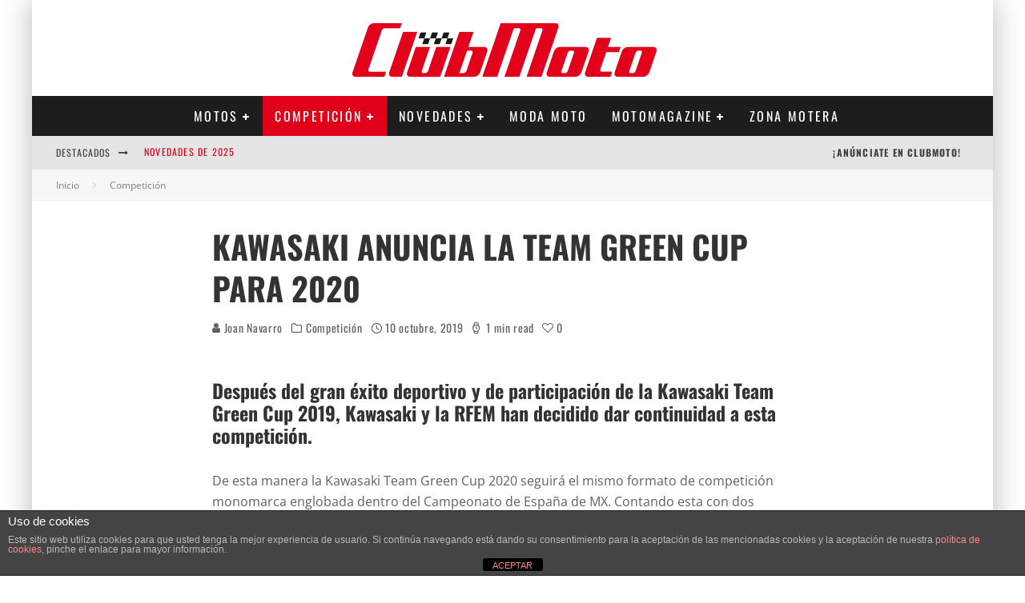

--- FILE ---
content_type: text/html; charset=UTF-8
request_url: https://clubmoto.eu/2019/10/kawasaki-anuncia-la-team-green-cup-para-2020/
body_size: 34557
content:


<!DOCTYPE html>
<html lang="es">
<head>
	<meta charset="UTF-8">
			<meta name="viewport" content="width=device-width, height=device-height, initial-scale=1.0, minimum-scale=1.0">
	
	<link rel="profile" href="http://gmpg.org/xfn/11">
	<meta name='robots' content='index, follow, max-image-preview:large, max-snippet:-1, max-video-preview:-1' />

<!-- Google Tag Manager for WordPress by gtm4wp.com -->
<script data-cfasync="false" data-pagespeed-no-defer>
	var gtm4wp_datalayer_name = "dataLayer";
	var dataLayer = dataLayer || [];

	const gtm4wp_scrollerscript_debugmode         = false;
	const gtm4wp_scrollerscript_callbacktime      = 100;
	const gtm4wp_scrollerscript_readerlocation    = 150;
	const gtm4wp_scrollerscript_contentelementid  = "content";
	const gtm4wp_scrollerscript_scannertime       = 60;
</script>
<!-- End Google Tag Manager for WordPress by gtm4wp.com -->
	<!-- This site is optimized with the Yoast SEO plugin v26.8 - https://yoast.com/product/yoast-seo-wordpress/ -->
	<title>Kawasaki anuncia la Team Green Cup para 2020</title>
	<meta name="description" content="Después del gran éxito deportivo y de participación de la Kawasaki Team Green Cup 2019, Kawasaki y la RFEM han decidido dar continuidad a esta competición." />
	<link rel="canonical" href="https://clubmoto.eu/2019/10/kawasaki-anuncia-la-team-green-cup-para-2020/" />
	<meta property="og:locale" content="es_ES" />
	<meta property="og:type" content="article" />
	<meta property="og:title" content="Kawasaki anuncia la Team Green Cup para 2020" />
	<meta property="og:description" content="Después del gran éxito deportivo y de participación de la Kawasaki Team Green Cup 2019, Kawasaki y la RFEM han decidido dar continuidad a esta competición." />
	<meta property="og:url" content="https://clubmoto.eu/2019/10/kawasaki-anuncia-la-team-green-cup-para-2020/" />
	<meta property="og:site_name" content="ClubMoto" />
	<meta property="article:publisher" content="https://www.facebook.com/ClubMoto.es" />
	<meta property="article:published_time" content="2019-10-10T12:01:55+00:00" />
	<meta property="article:modified_time" content="2019-10-10T12:01:57+00:00" />
	<meta name="author" content="Joan Navarro" />
	<meta name="twitter:card" content="summary_large_image" />
	<meta name="twitter:creator" content="@ClubMoto_es" />
	<meta name="twitter:site" content="@ClubMoto_es" />
	<meta name="twitter:label1" content="Escrito por" />
	<meta name="twitter:data1" content="Joan Navarro" />
	<script type="application/ld+json" class="yoast-schema-graph">{"@context":"https://schema.org","@graph":[{"@type":"Article","@id":"https://clubmoto.eu/2019/10/kawasaki-anuncia-la-team-green-cup-para-2020/#article","isPartOf":{"@id":"https://clubmoto.eu/2019/10/kawasaki-anuncia-la-team-green-cup-para-2020/"},"author":{"name":"Joan Navarro","@id":"https://clubmoto.eu/#/schema/person/14e800cc9e94ba4a9d5396cf3dc28ef2"},"headline":"Kawasaki anuncia la Team Green Cup para 2020","datePublished":"2019-10-10T12:01:55+00:00","dateModified":"2019-10-10T12:01:57+00:00","mainEntityOfPage":{"@id":"https://clubmoto.eu/2019/10/kawasaki-anuncia-la-team-green-cup-para-2020/"},"wordCount":90,"commentCount":0,"keywords":["Kawasaki Team Green Cup"],"articleSection":["Competición","Off-road"],"inLanguage":"es","potentialAction":[{"@type":"CommentAction","name":"Comment","target":["https://clubmoto.eu/2019/10/kawasaki-anuncia-la-team-green-cup-para-2020/#respond"]}]},{"@type":"WebPage","@id":"https://clubmoto.eu/2019/10/kawasaki-anuncia-la-team-green-cup-para-2020/","url":"https://clubmoto.eu/2019/10/kawasaki-anuncia-la-team-green-cup-para-2020/","name":"Kawasaki anuncia la Team Green Cup para 2020","isPartOf":{"@id":"https://clubmoto.eu/#website"},"datePublished":"2019-10-10T12:01:55+00:00","dateModified":"2019-10-10T12:01:57+00:00","author":{"@id":"https://clubmoto.eu/#/schema/person/14e800cc9e94ba4a9d5396cf3dc28ef2"},"description":"Después del gran éxito deportivo y de participación de la Kawasaki Team Green Cup 2019, Kawasaki y la RFEM han decidido dar continuidad a esta competición.","breadcrumb":{"@id":"https://clubmoto.eu/2019/10/kawasaki-anuncia-la-team-green-cup-para-2020/#breadcrumb"},"inLanguage":"es","potentialAction":[{"@type":"ReadAction","target":["https://clubmoto.eu/2019/10/kawasaki-anuncia-la-team-green-cup-para-2020/"]}]},{"@type":"BreadcrumbList","@id":"https://clubmoto.eu/2019/10/kawasaki-anuncia-la-team-green-cup-para-2020/#breadcrumb","itemListElement":[{"@type":"ListItem","position":1,"name":"Portada","item":"https://clubmoto.eu/"},{"@type":"ListItem","position":2,"name":"Kawasaki anuncia la Team Green Cup para 2020"}]},{"@type":"WebSite","@id":"https://clubmoto.eu/#website","url":"https://clubmoto.eu/","name":"ClubMoto","description":"La revista digital de motos y scooters","potentialAction":[{"@type":"SearchAction","target":{"@type":"EntryPoint","urlTemplate":"https://clubmoto.eu/?s={search_term_string}"},"query-input":{"@type":"PropertyValueSpecification","valueRequired":true,"valueName":"search_term_string"}}],"inLanguage":"es"},{"@type":"Person","@id":"https://clubmoto.eu/#/schema/person/14e800cc9e94ba4a9d5396cf3dc28ef2","name":"Joan Navarro","url":"https://clubmoto.eu/author/gizmo/"}]}</script>
	<!-- / Yoast SEO plugin. -->


<link rel='dns-prefetch' href='//player.vimeo.com' />
<link rel='dns-prefetch' href='//fonts.googleapis.com' />
<link rel="alternate" type="application/rss+xml" title="ClubMoto &raquo; Feed" href="https://clubmoto.eu/feed/" />
<link rel="alternate" type="application/rss+xml" title="ClubMoto &raquo; Feed de los comentarios" href="https://clubmoto.eu/comments/feed/" />
<link rel="alternate" title="oEmbed (JSON)" type="application/json+oembed" href="https://clubmoto.eu/wp-json/oembed/1.0/embed?url=https%3A%2F%2Fclubmoto.eu%2F2019%2F10%2Fkawasaki-anuncia-la-team-green-cup-para-2020%2F" />
<link rel="alternate" title="oEmbed (XML)" type="text/xml+oembed" href="https://clubmoto.eu/wp-json/oembed/1.0/embed?url=https%3A%2F%2Fclubmoto.eu%2F2019%2F10%2Fkawasaki-anuncia-la-team-green-cup-para-2020%2F&#038;format=xml" />
		<!-- This site uses the Google Analytics by MonsterInsights plugin v9.11.1 - Using Analytics tracking - https://www.monsterinsights.com/ -->
							<script src="//www.googletagmanager.com/gtag/js?id=G-7PQ37P0GPQ"  data-cfasync="false" data-wpfc-render="false" type="text/javascript" async></script>
			<script data-cfasync="false" data-wpfc-render="false" type="text/javascript">
				var mi_version = '9.11.1';
				var mi_track_user = true;
				var mi_no_track_reason = '';
								var MonsterInsightsDefaultLocations = {"page_location":"https:\/\/clubmoto.eu\/2019\/10\/kawasaki-anuncia-la-team-green-cup-para-2020\/"};
								if ( typeof MonsterInsightsPrivacyGuardFilter === 'function' ) {
					var MonsterInsightsLocations = (typeof MonsterInsightsExcludeQuery === 'object') ? MonsterInsightsPrivacyGuardFilter( MonsterInsightsExcludeQuery ) : MonsterInsightsPrivacyGuardFilter( MonsterInsightsDefaultLocations );
				} else {
					var MonsterInsightsLocations = (typeof MonsterInsightsExcludeQuery === 'object') ? MonsterInsightsExcludeQuery : MonsterInsightsDefaultLocations;
				}

								var disableStrs = [
										'ga-disable-G-7PQ37P0GPQ',
									];

				/* Function to detect opted out users */
				function __gtagTrackerIsOptedOut() {
					for (var index = 0; index < disableStrs.length; index++) {
						if (document.cookie.indexOf(disableStrs[index] + '=true') > -1) {
							return true;
						}
					}

					return false;
				}

				/* Disable tracking if the opt-out cookie exists. */
				if (__gtagTrackerIsOptedOut()) {
					for (var index = 0; index < disableStrs.length; index++) {
						window[disableStrs[index]] = true;
					}
				}

				/* Opt-out function */
				function __gtagTrackerOptout() {
					for (var index = 0; index < disableStrs.length; index++) {
						document.cookie = disableStrs[index] + '=true; expires=Thu, 31 Dec 2099 23:59:59 UTC; path=/';
						window[disableStrs[index]] = true;
					}
				}

				if ('undefined' === typeof gaOptout) {
					function gaOptout() {
						__gtagTrackerOptout();
					}
				}
								window.dataLayer = window.dataLayer || [];

				window.MonsterInsightsDualTracker = {
					helpers: {},
					trackers: {},
				};
				if (mi_track_user) {
					function __gtagDataLayer() {
						dataLayer.push(arguments);
					}

					function __gtagTracker(type, name, parameters) {
						if (!parameters) {
							parameters = {};
						}

						if (parameters.send_to) {
							__gtagDataLayer.apply(null, arguments);
							return;
						}

						if (type === 'event') {
														parameters.send_to = monsterinsights_frontend.v4_id;
							var hookName = name;
							if (typeof parameters['event_category'] !== 'undefined') {
								hookName = parameters['event_category'] + ':' + name;
							}

							if (typeof MonsterInsightsDualTracker.trackers[hookName] !== 'undefined') {
								MonsterInsightsDualTracker.trackers[hookName](parameters);
							} else {
								__gtagDataLayer('event', name, parameters);
							}
							
						} else {
							__gtagDataLayer.apply(null, arguments);
						}
					}

					__gtagTracker('js', new Date());
					__gtagTracker('set', {
						'developer_id.dZGIzZG': true,
											});
					if ( MonsterInsightsLocations.page_location ) {
						__gtagTracker('set', MonsterInsightsLocations);
					}
										__gtagTracker('config', 'G-7PQ37P0GPQ', {"forceSSL":"true","link_attribution":"true"} );
										window.gtag = __gtagTracker;										(function () {
						/* https://developers.google.com/analytics/devguides/collection/analyticsjs/ */
						/* ga and __gaTracker compatibility shim. */
						var noopfn = function () {
							return null;
						};
						var newtracker = function () {
							return new Tracker();
						};
						var Tracker = function () {
							return null;
						};
						var p = Tracker.prototype;
						p.get = noopfn;
						p.set = noopfn;
						p.send = function () {
							var args = Array.prototype.slice.call(arguments);
							args.unshift('send');
							__gaTracker.apply(null, args);
						};
						var __gaTracker = function () {
							var len = arguments.length;
							if (len === 0) {
								return;
							}
							var f = arguments[len - 1];
							if (typeof f !== 'object' || f === null || typeof f.hitCallback !== 'function') {
								if ('send' === arguments[0]) {
									var hitConverted, hitObject = false, action;
									if ('event' === arguments[1]) {
										if ('undefined' !== typeof arguments[3]) {
											hitObject = {
												'eventAction': arguments[3],
												'eventCategory': arguments[2],
												'eventLabel': arguments[4],
												'value': arguments[5] ? arguments[5] : 1,
											}
										}
									}
									if ('pageview' === arguments[1]) {
										if ('undefined' !== typeof arguments[2]) {
											hitObject = {
												'eventAction': 'page_view',
												'page_path': arguments[2],
											}
										}
									}
									if (typeof arguments[2] === 'object') {
										hitObject = arguments[2];
									}
									if (typeof arguments[5] === 'object') {
										Object.assign(hitObject, arguments[5]);
									}
									if ('undefined' !== typeof arguments[1].hitType) {
										hitObject = arguments[1];
										if ('pageview' === hitObject.hitType) {
											hitObject.eventAction = 'page_view';
										}
									}
									if (hitObject) {
										action = 'timing' === arguments[1].hitType ? 'timing_complete' : hitObject.eventAction;
										hitConverted = mapArgs(hitObject);
										__gtagTracker('event', action, hitConverted);
									}
								}
								return;
							}

							function mapArgs(args) {
								var arg, hit = {};
								var gaMap = {
									'eventCategory': 'event_category',
									'eventAction': 'event_action',
									'eventLabel': 'event_label',
									'eventValue': 'event_value',
									'nonInteraction': 'non_interaction',
									'timingCategory': 'event_category',
									'timingVar': 'name',
									'timingValue': 'value',
									'timingLabel': 'event_label',
									'page': 'page_path',
									'location': 'page_location',
									'title': 'page_title',
									'referrer' : 'page_referrer',
								};
								for (arg in args) {
																		if (!(!args.hasOwnProperty(arg) || !gaMap.hasOwnProperty(arg))) {
										hit[gaMap[arg]] = args[arg];
									} else {
										hit[arg] = args[arg];
									}
								}
								return hit;
							}

							try {
								f.hitCallback();
							} catch (ex) {
							}
						};
						__gaTracker.create = newtracker;
						__gaTracker.getByName = newtracker;
						__gaTracker.getAll = function () {
							return [];
						};
						__gaTracker.remove = noopfn;
						__gaTracker.loaded = true;
						window['__gaTracker'] = __gaTracker;
					})();
									} else {
										console.log("");
					(function () {
						function __gtagTracker() {
							return null;
						}

						window['__gtagTracker'] = __gtagTracker;
						window['gtag'] = __gtagTracker;
					})();
									}
			</script>
							<!-- / Google Analytics by MonsterInsights -->
		<style id='wp-img-auto-sizes-contain-inline-css' type='text/css'>img:is([sizes=auto i],[sizes^="auto," i]){contain-intrinsic-size:3000px 1500px}</style>

<style id='wp-emoji-styles-inline-css' type='text/css'>img.wp-smiley,img.emoji{display:inline!important;border:none!important;box-shadow:none!important;height:1em!important;width:1em!important;margin:0 0.07em!important;vertical-align:-0.1em!important;background:none!important;padding:0!important}</style>
<link data-optimized="1" rel='stylesheet' id='wp-block-library-css' href='https://clubmoto.eu/wp-content/litespeed/css/40b673b764fbc09d83205ef0ec606805.css?ver=11565' type='text/css' media='all' />
<style id='global-styles-inline-css' type='text/css'>:root{--wp--preset--aspect-ratio--square:1;--wp--preset--aspect-ratio--4-3:4/3;--wp--preset--aspect-ratio--3-4:3/4;--wp--preset--aspect-ratio--3-2:3/2;--wp--preset--aspect-ratio--2-3:2/3;--wp--preset--aspect-ratio--16-9:16/9;--wp--preset--aspect-ratio--9-16:9/16;--wp--preset--color--black:#000000;--wp--preset--color--cyan-bluish-gray:#abb8c3;--wp--preset--color--white:#ffffff;--wp--preset--color--pale-pink:#f78da7;--wp--preset--color--vivid-red:#cf2e2e;--wp--preset--color--luminous-vivid-orange:#ff6900;--wp--preset--color--luminous-vivid-amber:#fcb900;--wp--preset--color--light-green-cyan:#7bdcb5;--wp--preset--color--vivid-green-cyan:#00d084;--wp--preset--color--pale-cyan-blue:#8ed1fc;--wp--preset--color--vivid-cyan-blue:#0693e3;--wp--preset--color--vivid-purple:#9b51e0;--wp--preset--gradient--vivid-cyan-blue-to-vivid-purple:linear-gradient(135deg,rgb(6,147,227) 0%,rgb(155,81,224) 100%);--wp--preset--gradient--light-green-cyan-to-vivid-green-cyan:linear-gradient(135deg,rgb(122,220,180) 0%,rgb(0,208,130) 100%);--wp--preset--gradient--luminous-vivid-amber-to-luminous-vivid-orange:linear-gradient(135deg,rgb(252,185,0) 0%,rgb(255,105,0) 100%);--wp--preset--gradient--luminous-vivid-orange-to-vivid-red:linear-gradient(135deg,rgb(255,105,0) 0%,rgb(207,46,46) 100%);--wp--preset--gradient--very-light-gray-to-cyan-bluish-gray:linear-gradient(135deg,rgb(238,238,238) 0%,rgb(169,184,195) 100%);--wp--preset--gradient--cool-to-warm-spectrum:linear-gradient(135deg,rgb(74,234,220) 0%,rgb(151,120,209) 20%,rgb(207,42,186) 40%,rgb(238,44,130) 60%,rgb(251,105,98) 80%,rgb(254,248,76) 100%);--wp--preset--gradient--blush-light-purple:linear-gradient(135deg,rgb(255,206,236) 0%,rgb(152,150,240) 100%);--wp--preset--gradient--blush-bordeaux:linear-gradient(135deg,rgb(254,205,165) 0%,rgb(254,45,45) 50%,rgb(107,0,62) 100%);--wp--preset--gradient--luminous-dusk:linear-gradient(135deg,rgb(255,203,112) 0%,rgb(199,81,192) 50%,rgb(65,88,208) 100%);--wp--preset--gradient--pale-ocean:linear-gradient(135deg,rgb(255,245,203) 0%,rgb(182,227,212) 50%,rgb(51,167,181) 100%);--wp--preset--gradient--electric-grass:linear-gradient(135deg,rgb(202,248,128) 0%,rgb(113,206,126) 100%);--wp--preset--gradient--midnight:linear-gradient(135deg,rgb(2,3,129) 0%,rgb(40,116,252) 100%);--wp--preset--font-size--small:13px;--wp--preset--font-size--medium:20px;--wp--preset--font-size--large:36px;--wp--preset--font-size--x-large:42px;--wp--preset--spacing--20:0.44rem;--wp--preset--spacing--30:0.67rem;--wp--preset--spacing--40:1rem;--wp--preset--spacing--50:1.5rem;--wp--preset--spacing--60:2.25rem;--wp--preset--spacing--70:3.38rem;--wp--preset--spacing--80:5.06rem;--wp--preset--shadow--natural:6px 6px 9px rgba(0, 0, 0, 0.2);--wp--preset--shadow--deep:12px 12px 50px rgba(0, 0, 0, 0.4);--wp--preset--shadow--sharp:6px 6px 0px rgba(0, 0, 0, 0.2);--wp--preset--shadow--outlined:6px 6px 0px -3px rgb(255, 255, 255), 6px 6px rgb(0, 0, 0);--wp--preset--shadow--crisp:6px 6px 0px rgb(0, 0, 0)}:where(.is-layout-flex){gap:.5em}:where(.is-layout-grid){gap:.5em}body .is-layout-flex{display:flex}.is-layout-flex{flex-wrap:wrap;align-items:center}.is-layout-flex>:is(*,div){margin:0}body .is-layout-grid{display:grid}.is-layout-grid>:is(*,div){margin:0}:where(.wp-block-columns.is-layout-flex){gap:2em}:where(.wp-block-columns.is-layout-grid){gap:2em}:where(.wp-block-post-template.is-layout-flex){gap:1.25em}:where(.wp-block-post-template.is-layout-grid){gap:1.25em}.has-black-color{color:var(--wp--preset--color--black)!important}.has-cyan-bluish-gray-color{color:var(--wp--preset--color--cyan-bluish-gray)!important}.has-white-color{color:var(--wp--preset--color--white)!important}.has-pale-pink-color{color:var(--wp--preset--color--pale-pink)!important}.has-vivid-red-color{color:var(--wp--preset--color--vivid-red)!important}.has-luminous-vivid-orange-color{color:var(--wp--preset--color--luminous-vivid-orange)!important}.has-luminous-vivid-amber-color{color:var(--wp--preset--color--luminous-vivid-amber)!important}.has-light-green-cyan-color{color:var(--wp--preset--color--light-green-cyan)!important}.has-vivid-green-cyan-color{color:var(--wp--preset--color--vivid-green-cyan)!important}.has-pale-cyan-blue-color{color:var(--wp--preset--color--pale-cyan-blue)!important}.has-vivid-cyan-blue-color{color:var(--wp--preset--color--vivid-cyan-blue)!important}.has-vivid-purple-color{color:var(--wp--preset--color--vivid-purple)!important}.has-black-background-color{background-color:var(--wp--preset--color--black)!important}.has-cyan-bluish-gray-background-color{background-color:var(--wp--preset--color--cyan-bluish-gray)!important}.has-white-background-color{background-color:var(--wp--preset--color--white)!important}.has-pale-pink-background-color{background-color:var(--wp--preset--color--pale-pink)!important}.has-vivid-red-background-color{background-color:var(--wp--preset--color--vivid-red)!important}.has-luminous-vivid-orange-background-color{background-color:var(--wp--preset--color--luminous-vivid-orange)!important}.has-luminous-vivid-amber-background-color{background-color:var(--wp--preset--color--luminous-vivid-amber)!important}.has-light-green-cyan-background-color{background-color:var(--wp--preset--color--light-green-cyan)!important}.has-vivid-green-cyan-background-color{background-color:var(--wp--preset--color--vivid-green-cyan)!important}.has-pale-cyan-blue-background-color{background-color:var(--wp--preset--color--pale-cyan-blue)!important}.has-vivid-cyan-blue-background-color{background-color:var(--wp--preset--color--vivid-cyan-blue)!important}.has-vivid-purple-background-color{background-color:var(--wp--preset--color--vivid-purple)!important}.has-black-border-color{border-color:var(--wp--preset--color--black)!important}.has-cyan-bluish-gray-border-color{border-color:var(--wp--preset--color--cyan-bluish-gray)!important}.has-white-border-color{border-color:var(--wp--preset--color--white)!important}.has-pale-pink-border-color{border-color:var(--wp--preset--color--pale-pink)!important}.has-vivid-red-border-color{border-color:var(--wp--preset--color--vivid-red)!important}.has-luminous-vivid-orange-border-color{border-color:var(--wp--preset--color--luminous-vivid-orange)!important}.has-luminous-vivid-amber-border-color{border-color:var(--wp--preset--color--luminous-vivid-amber)!important}.has-light-green-cyan-border-color{border-color:var(--wp--preset--color--light-green-cyan)!important}.has-vivid-green-cyan-border-color{border-color:var(--wp--preset--color--vivid-green-cyan)!important}.has-pale-cyan-blue-border-color{border-color:var(--wp--preset--color--pale-cyan-blue)!important}.has-vivid-cyan-blue-border-color{border-color:var(--wp--preset--color--vivid-cyan-blue)!important}.has-vivid-purple-border-color{border-color:var(--wp--preset--color--vivid-purple)!important}.has-vivid-cyan-blue-to-vivid-purple-gradient-background{background:var(--wp--preset--gradient--vivid-cyan-blue-to-vivid-purple)!important}.has-light-green-cyan-to-vivid-green-cyan-gradient-background{background:var(--wp--preset--gradient--light-green-cyan-to-vivid-green-cyan)!important}.has-luminous-vivid-amber-to-luminous-vivid-orange-gradient-background{background:var(--wp--preset--gradient--luminous-vivid-amber-to-luminous-vivid-orange)!important}.has-luminous-vivid-orange-to-vivid-red-gradient-background{background:var(--wp--preset--gradient--luminous-vivid-orange-to-vivid-red)!important}.has-very-light-gray-to-cyan-bluish-gray-gradient-background{background:var(--wp--preset--gradient--very-light-gray-to-cyan-bluish-gray)!important}.has-cool-to-warm-spectrum-gradient-background{background:var(--wp--preset--gradient--cool-to-warm-spectrum)!important}.has-blush-light-purple-gradient-background{background:var(--wp--preset--gradient--blush-light-purple)!important}.has-blush-bordeaux-gradient-background{background:var(--wp--preset--gradient--blush-bordeaux)!important}.has-luminous-dusk-gradient-background{background:var(--wp--preset--gradient--luminous-dusk)!important}.has-pale-ocean-gradient-background{background:var(--wp--preset--gradient--pale-ocean)!important}.has-electric-grass-gradient-background{background:var(--wp--preset--gradient--electric-grass)!important}.has-midnight-gradient-background{background:var(--wp--preset--gradient--midnight)!important}.has-small-font-size{font-size:var(--wp--preset--font-size--small)!important}.has-medium-font-size{font-size:var(--wp--preset--font-size--medium)!important}.has-large-font-size{font-size:var(--wp--preset--font-size--large)!important}.has-x-large-font-size{font-size:var(--wp--preset--font-size--x-large)!important}</style>

<style id='classic-theme-styles-inline-css' type='text/css'>
/*! This file is auto-generated */
.wp-block-button__link{color:#fff;background-color:#32373c;border-radius:9999px;box-shadow:none;text-decoration:none;padding:calc(.667em + 2px) calc(1.333em + 2px);font-size:1.125em}.wp-block-file__button{background:#32373c;color:#fff;text-decoration:none}</style>
<link data-optimized="1" rel='stylesheet' id='front-estilos-css' href='https://clubmoto.eu/wp-content/litespeed/css/f92b42fac99ad61eac3b684812c844bc.css?ver=62c9a' type='text/css' media='all' />
<link data-optimized="1" rel='stylesheet' id='lets-review-api-css' href='https://clubmoto.eu/wp-content/litespeed/css/f8bfda03114f6346456c75ef2ca28ebd.css?ver=73622' type='text/css' media='all' />
<link data-optimized="1" rel='stylesheet' id='valenti-fonts-css' href='https://clubmoto.eu/wp-content/litespeed/css/057d71b53dc67adce6b45fa1f0f2d25c.css?ver=2d25c' type='text/css' media='all' />
<link data-optimized="1" rel='stylesheet' id='swipebox-css' href='https://clubmoto.eu/wp-content/litespeed/css/8e34d654f44abaf23ea7b126a85c967e.css?ver=6744d' type='text/css' media='all' />
<link data-optimized="1" rel='stylesheet' id='valenti-style-css' href='https://clubmoto.eu/wp-content/litespeed/css/f3037153a70dca0a891394d5b0beac64.css?ver=30a74' type='text/css' media='all' />
<style id='valenti-style-inline-css' type='text/css'>.secondary-menu-wrap .cb-breaking-news ul li a{color:#e1001a}body{color:#606060}.entry-content h1,.entry-content h2,.entry-content h3,.entry-content h4,.entry-content h5,.entry-content h6{color:#333}.link-color-wrap a,.block-wrap-code .block a{color:#e1001a}.link-color-wrap a:hover,.block-wrap-code .block a:hover{color:#a00012}body{font-family:'Open Sans',sans-serif;font-size:14px;font-weight:400;line-height:1.666;text-transform:none}.excerpt{font-family:'Open Sans',sans-serif;font-size:14px;font-weight:400;line-height:1.666;text-transform:none}.preview-thumbnail .title,.preview-review .title{font-family:'Oswald',sans-serif;font-size:14px;font-weight:700;line-height:1.3;text-transform:none}.byline{font-family:'Oswald',sans-serif;font-size:11px;font-weight:700;letter-spacing:.1em;line-height:1.3;text-transform:none}.hero-meta .byline{font-family:'Oswald',sans-serif;font-size:11px;font-weight:400;letter-spacing:.05em;line-height:1.3;text-transform:none}.tipi-button{font-family:'Oswald',sans-serif;font-size:14px;font-weight:700;letter-spacing:.1em;text-transform:uppercase}.secondary-menu-wrap,.secondary-menu-wrap .sub-menu a:not(.tipi-button){font-family:'Oswald',sans-serif;font-size:14px;font-weight:700;letter-spacing:.1em;line-height:1;text-transform:uppercase}.footer-menu{font-family:'Open Sans',sans-serif;font-size:12px;font-weight:400;line-height:1;text-transform:none}.site-footer .textwidget{font-family:'Open Sans',sans-serif;font-size:14px;font-weight:400;line-height:1.666;text-transform:none}.copyright{font-family:'Open Sans',sans-serif;font-size:12px;font-weight:400;line-height:1;text-transform:none}.preview-slider.title-s .title{font-family:'Oswald',sans-serif;font-size:14px;font-weight:700;letter-spacing:.04em;line-height:1.4;text-transform:uppercase}.preview-slider.title-m .title{font-family:'Oswald',sans-serif;font-size:14px;font-weight:700;letter-spacing:.04em;line-height:1.4;text-transform:uppercase}.preview-slider.title-l .title{font-family:'Oswald',sans-serif;font-size:14px;font-weight:700;letter-spacing:.04em;line-height:1.4;text-transform:uppercase}.preview-slider.title-xl .title{font-family:'Oswald',sans-serif;font-size:14px;font-weight:700;letter-spacing:.04em;line-height:1.4;text-transform:uppercase}.preview-grid.title-xs .title{font-family:'Oswald',sans-serif;font-size:14px;font-weight:700;letter-spacing:.04em;line-height:1.4;text-transform:uppercase}.preview-grid.title-s .title{font-family:'Oswald',sans-serif;font-size:14px;font-weight:700;letter-spacing:.04em;line-height:1.4;text-transform:uppercase}.preview-grid.title-m .title{font-family:'Oswald',sans-serif;font-size:14px;font-weight:700;letter-spacing:.04em;line-height:1.4;text-transform:uppercase}.preview-grid.title-l .title{font-family:'Oswald',sans-serif;font-size:14px;font-weight:700;letter-spacing:.04em;line-height:1.4;text-transform:uppercase}.preview-classic .title{font-family:'Oswald',sans-serif;font-size:14px;font-weight:700;letter-spacing:.01em;line-height:1.3;text-transform:none}.preview-2 .title{font-family:'Oswald',sans-serif;font-size:14px;font-weight:400;letter-spacing:.05em;line-height:1.3;text-transform:none}.entry-content blockquote,.entry-content blockquote p{font-family:'Oswald',sans-serif;font-size:18px;font-weight:400;line-height:1.5;text-transform:none}.hero-wrap .caption,.gallery-block__wrap .caption,figcaption{font-family:'Open Sans',sans-serif;font-size:10px;font-weight:400;line-height:1.2;text-transform:none}.main-navigation .horizontal-menu>li>a{font-family:'Oswald',sans-serif;font-size:14px;font-weight:400;letter-spacing:.15em;line-height:1;text-transform:uppercase}.sub-menu a:not(.tipi-button){font-family:'Oswald',sans-serif;font-size:14px;font-weight:400;letter-spacing:.13em;line-height:1.6;text-transform:uppercase}.hero-meta.tipi-s-typo .title{font-family:'Oswald',sans-serif;font-size:18px;font-weight:700;line-height:1.3;text-transform:none}.hero-meta.tipi-m-typo .title{font-family:'Oswald',sans-serif;font-size:18px;font-weight:700;line-height:1.3;text-transform:uppercase}.hero-meta.tipi-l-typo .title{font-family:'Oswald',sans-serif;font-size:18px;font-weight:700;line-height:1.3;text-transform:uppercase}.entry-content h2{font-family:'Oswald',sans-serif;font-size:18px;font-weight:700;line-height:1.3;text-transform:none}.entry-content h3{font-family:'Oswald',sans-serif;font-size:14px;font-weight:700;line-height:1.3;text-transform:uppercase}.entry-content h4{font-family:'Oswald',sans-serif;font-size:14px;font-weight:700;letter-spacing:.1em;line-height:1.3;text-transform:uppercase}.entry-content h5{font-family:'Oswald',sans-serif;font-size:14px;font-weight:700;letter-spacing:.1em;line-height:1.3;text-transform:uppercase}.widget-title{font-family:'Oswald',sans-serif;font-size:14px;font-weight:700;letter-spacing:.1em;line-height:1.3;text-transform:uppercase}.block-title-wrap .title{font-family:'Oswald',sans-serif;font-size:16px;font-weight:700;letter-spacing:.16em;line-height:1.8;text-transform:uppercase}.block-subtitle{font-family:'Open Sans',sans-serif;font-size:15px;font-weight:700;letter-spacing:.1em;line-height:1.3;text-transform:none}.preview-classic{padding-bottom:30px}.block-wrap-classic .block~.block{padding-top:30px}.preview-thumbnail{padding-bottom:20px}.valenti-widget .preview-thumbnail{padding-bottom:15px}.block-title-inner{border-bottom:3px solid #e1001a}.site-footer>.bg-area{border-top:20px solid #e1001a}.footer-widget-wrap{border-right:1px solid #333}.split-1:not(.preview-thumbnail) .mask{-webkit-flex:0 0 40%;-ms-flex:0 0 40%;flex:0 0 40%;width:40%}.footer-lower{padding-top:30px;padding-bottom:30px}.footer-widget-wrap{padding-top:45px;padding-bottom:45px}.main-menu>li>a{padding-top:17px;padding-bottom:17px}.main-navigation .main-nav-wrap>.menu-icons a{padding-left:10px}.main-navigation .main-nav-wrap>.menu-icons a{padding-right:10px}.main-navigation .main-nav-wrap>.menu-icons{margin-right:-10px}.main-navigation .main-nav-wrap .menu-icons>li>a{font-size:18px}.secondary-menu-wrap .menu-icons a{padding-left:10px}.secondary-menu-wrap .menu-icons a{padding-right:10px}.secondary-menu-wrap .menu-icons{margin-right:-10px}.secondary-menu-wrap .menu-icons>li>a{font-size:16px}.accent--color,.bbp-submit-wrapper button,.bbp-submit-wrapper button:visited,.buddypress .cb-cat-header .title a,.woocommerce .star-rating:before,.woocommerce-page .star-rating:before,.woocommerce .star-rating span,.woocommerce-page .star-rating span,.woocommerce .stars a{color:#e1001a}.bbp-submit-wrapper button,#buddypress button:hover,#buddypress a.button:hover,#buddypress a.button:focus,#buddypress input[type=submit]:hover,#buddypress input[type=button]:hover,#buddypress input[type=reset]:hover,#buddypress ul.button-nav li a:hover,#buddypress ul.button-nav li.current a,#buddypress div.generic-button a:hover,#buddypress .comment-reply-link:hover,#buddypress .activity-list li.load-more:hover,#buddypress #groups-list .generic-button a:hover{border-color:#e1001a}.sidebar-widget .widget-title,.cb-cat-header,.site-footer .footer-widget-area .widget-title span,#wp-calendar caption,#buddypress #members-list .cb-member-list-box .item .item-title,#buddypress div.item-list-tabs ul li.selected,#buddypress div.item-list-tabs ul li.current,#buddypress .item-list-tabs ul li:hover,.woocommerce div.product .woocommerce-tabs ul.tabs li.active,.author-page-box{border-bottom-color:#e1001a}.cb-highlight,#buddypress button:hover,#buddypress a.button:hover,#buddypress a.button:focus,#buddypress input[type=submit]:hover,#buddypress input[type=button]:hover,#buddypress input[type=reset]:hover,#buddypress ul.button-nav li a:hover,#buddypress ul.button-nav li.current a,#buddypress div.generic-button a:hover,#buddypress .comment-reply-link:hover,#buddypress .activity-list li.load-more:hover,#buddypress #groups-list .generic-button a:hover{background-color:#e1001a}.font-b{font-family:'Open Sans',sans-serif}h1,h2,h3,h4,h5,h6,.font-h,#bbp-user-navigation,.product_meta,.price,.woocommerce-review-link,.cart_item,.cart-collaterals .cart_totals th{font-family:'Oswald',sans-serif}.site-mob-header:not(.site-mob-header-11) .header-padding .logo-main-wrap,.site-mob-header:not(.site-mob-header-11) .header-padding .icons-wrap a,.site-mob-header-11 .header-padding{padding-top:15px;padding-bottom:15px}.site-header .header-padding{padding-top:16px;padding-bottom:24px}.site-footer .bg-area{background-color:#1c1d1e}.site-footer .background{background-position:center center}.site-footer,.site-footer a{color:#e5e5e5}.footer-widget-area{background-color:#272727}.footer-widget-area{background-position:center center}.footer-widget-area,.footer-widget-area a{color:#e5e5e5}.grid-spacing{border-top-width:3px}.preview-slider.tile-overlay--1:after,.preview-slider.tile-overlay--2 .meta:after{opacity:.05}.preview-grid.tile-overlay--1:after,.preview-grid.tile-overlay--2 .meta:after{opacity:.2}.main-navigation-border{border-bottom-color:#161616}@media only screen and (min-width:481px){.slider-spacing{margin-right:3px}.block-wrap-slider .slider{padding-top:3px}.grid-spacing{border-right-width:3px}.block-wrap-grid:not(.block-wrap-81) .block{width:calc(100% + 3px)}}@media only screen and (min-width:768px){.grid-spacing{border-right-width:3px}.block-wrap-55 .slide{margin-right:3px!important}.block-wrap-grid:not(.block-wrap-81) .block{width:calc(100% + 3px)}.preview-slider.tile-overlay--1:hover:after,.preview-slider.tile-overlay--2.tile-overlay--gradient:hover:after,.preview-slider.tile-overlay--2:hover .meta:after{opacity:.4}.preview-grid.tile-overlay--1:hover:after,.preview-grid.tile-overlay--2.tile-overlay--gradient:hover:after,.preview-grid.tile-overlay--2:hover .meta:after{opacity:.3}}@media only screen and (min-width:1020px){body{font-size:16px}.hero-meta .byline{font-size:14px}.tipi-button{font-size:12px}.secondary-menu-wrap,.secondary-menu-wrap .sub-menu a:not(.tipi-button){font-size:12px}.site-footer .textwidget{font-size:16px}.preview-slider.title-s .title{font-size:16px}.preview-slider.title-m .title{font-size:20px}.preview-slider.title-l .title{font-size:30px}.preview-slider.title-xl .title{font-size:40px}.preview-grid.title-xs .title{font-size:16px}.preview-grid.title-s .title{font-size:20px}.preview-grid.title-m .title{font-size:32px}.preview-grid.title-l .title{font-size:38px}.preview-classic .title{font-size:22px}.preview-2 .title{font-size:26px}.entry-content blockquote,.entry-content blockquote p{font-size:26px}.main-navigation .horizontal-menu>li>a{font-size:16px}.hero-meta.tipi-s-typo .title{font-size:28px}.hero-meta.tipi-m-typo .title{font-size:40px}.hero-meta.tipi-l-typo .title{font-size:50px}.entry-content h2{font-size:24px}.entry-content h3{font-size:20px}.entry-content h4{font-size:20px}.entry-content h5{font-size:18px}.widget-title{font-size:20px}.block-title-wrap .title{font-size:22px}}@media only screen and (min-width:1200px){.site{}}ol.roland20{margin-left:20px;list-style-position:outside}ol.roland20>li::marker{color:red!important;font-weight:bold!important}@media only screen and (max-width:1019px){h3#special03{font-size:16px!important}}.score-box .score-bg{background:#e1001a!important}.block-wrap-ad{justify-content:center;display:flex}tbody{font-size:13px}#adrotate_widgets-56 img{border:1px solid #b3b3b3}#adrotate_widgets-58 img{border:1px solid #b3b3b3}#adrotate_widgets-60 img{border:1px solid #b3b3b3}</style>
<link data-optimized="1" rel='stylesheet' id='lets-review-widget-css' href='https://clubmoto.eu/wp-content/litespeed/css/0dbf90ef972d61a682b9c35249ee011e.css?ver=194d7' type='text/css' media='all' />
<link data-optimized="1" rel='stylesheet' id='login-with-ajax-css' href='https://clubmoto.eu/wp-content/litespeed/css/055c30d1efa5e7a5458f691821f91872.css?ver=0d9aa' type='text/css' media='all' />
<link data-optimized="1" rel='stylesheet' id='cb-child-stylesheet-css' href='https://clubmoto.eu/wp-content/litespeed/css/0b2370f950e8f3d50d299d032c19fd6d.css?ver=eed00' type='text/css' media='all' />
<script type="text/javascript" src="https://clubmoto.eu/wp-content/plugins/google-analytics-for-wordpress/assets/js/frontend-gtag.min.js?ver=9.11.1" id="monsterinsights-frontend-script-js" async="async" data-wp-strategy="async"></script>
<script data-cfasync="false" data-wpfc-render="false" type="text/javascript" id='monsterinsights-frontend-script-js-extra'>/* <![CDATA[ */
var monsterinsights_frontend = {"js_events_tracking":"true","download_extensions":"doc,pdf,ppt,zip,xls,docx,pptx,xlsx","inbound_paths":"[{\"path\":\"\\\/go\\\/\",\"label\":\"affiliate\"},{\"path\":\"\\\/recommend\\\/\",\"label\":\"affiliate\"}]","home_url":"https:\/\/clubmoto.eu","hash_tracking":"false","v4_id":"G-7PQ37P0GPQ"};/* ]]> */
</script>
<script type="text/javascript" src="https://clubmoto.eu/wp-includes/js/jquery/jquery.min.js?ver=3.7.1" id="jquery-core-js"></script>
<script type="text/javascript" src="https://clubmoto.eu/wp-includes/js/jquery/jquery-migrate.min.js?ver=3.4.1" id="jquery-migrate-js"></script>
<script type="text/javascript" id="front-principal-js-extra">
/* <![CDATA[ */
var cdp_cookies_info = {"url_plugin":"https://clubmoto.eu/wp-content/plugins/asesor-cookies-para-la-ley-en-espana/plugin.php","url_admin_ajax":"https://clubmoto.eu/wp-admin/admin-ajax.php"};
//# sourceURL=front-principal-js-extra
/* ]]> */
</script>
<script type="text/javascript" src="https://clubmoto.eu/wp-content/plugins/asesor-cookies-para-la-ley-en-espana/html/front/principal.js?ver=6.9" id="front-principal-js"></script>
<script type="text/javascript" src="https://clubmoto.eu/wp-content/plugins/duracelltomi-google-tag-manager/dist/js/analytics-talk-content-tracking.js?ver=1.20" id="gtm4wp-scroll-tracking-js"></script>
<script type="text/javascript" id="login-with-ajax-js-extra">
/* <![CDATA[ */
var LWA = {"ajaxurl":"https://clubmoto.eu/wp-admin/admin-ajax.php","off":""};
//# sourceURL=login-with-ajax-js-extra
/* ]]> */
</script>
<script type="text/javascript" src="https://clubmoto.eu/wp-content/themes/valenti/plugins/login-with-ajax/login-with-ajax.js?ver=4.2" id="login-with-ajax-js"></script>
<script type="text/javascript" src="https://clubmoto.eu/wp-content/plugins/login-with-ajax/ajaxify/ajaxify.min.js?ver=4.2" id="login-with-ajax-ajaxify-js"></script>
<link rel="https://api.w.org/" href="https://clubmoto.eu/wp-json/" /><link rel="alternate" title="JSON" type="application/json" href="https://clubmoto.eu/wp-json/wp/v2/posts/30053" /><link rel="EditURI" type="application/rsd+xml" title="RSD" href="https://clubmoto.eu/xmlrpc.php?rsd" />
<meta name="generator" content="WordPress 6.9" />
<link rel='shortlink' href='https://clubmoto.eu/?p=30053' />

<!-- This site is using AdRotate v5.17.2 to display their advertisements - https://ajdg.solutions/ -->
<!-- AdRotate CSS -->
<style type="text/css" media="screen">.g{margin:0;padding:0;overflow:hidden;line-height:1;zoom:1}.g img{height:auto}.g-col{position:relative;float:left}.g-col:first-child{margin-left:0}.g-col:last-child{margin-right:0}.g-1{margin:0;width:100%;max-width:360px;height:100%;max-height:600px}.g-2{margin:0;width:100%;max-width:360px;height:100%;max-height:600px}.g-3{margin:0;width:100%;max-width:360px;height:100%;max-height:600px}.g-4{margin:0;width:100%;max-width:360px;height:100%;max-height:600px}.g-5{margin:0;width:100%;max-width:300px;height:100%;max-height:600px}.g-6{margin:0;width:100%;max-width:300px;height:100%;max-height:600px}.g-7{margin:0;width:100%;max-width:300px;height:100%;max-height:600px}.g-8{margin:0;width:100%;max-width:300px;height:100%;max-height:600px}.g-9{margin:0;width:100%;max-width:300px;height:100%;max-height:600px}@media only screen and (max-width:480px){.g-col,.g-dyn,.g-single{width:100%;margin-left:0;margin-right:0}}</style>
<!-- /AdRotate CSS -->


<!-- Google Tag Manager for WordPress by gtm4wp.com -->
<!-- GTM Container placement set to automatic -->
<script data-cfasync="false" data-pagespeed-no-defer type="text/javascript">
	var dataLayer_content = {"pageTitle":"Kawasaki anuncia la Team Green Cup para 2020","pagePostType":"post","pagePostType2":"single-post","pageCategory":["competicion","off-road-2"],"pageAttributes":["kawasaki-team-green-cup"],"pagePostAuthor":"Joan Navarro","pagePostDate":"10 octubre, 2019","pagePostDateYear":2019,"pagePostDateMonth":10,"pagePostDateDay":10,"pagePostDateDayName":"jueves","pagePostDateHour":14,"pagePostDateMinute":1,"pagePostDateIso":"2019-10-10T14:01:55+02:00","pagePostDateUnix":1570716115};
	dataLayer.push( dataLayer_content );
</script>
<script data-cfasync="false">
(function(w,d,s,l,i){w[l]=w[l]||[];w[l].push({'gtm.start':
new Date().getTime(),event:'gtm.js'});var f=d.getElementsByTagName(s)[0],
j=d.createElement(s),dl=l!='dataLayer'?'&l='+l:'';j.async=true;j.src=
'//www.googletagmanager.com/gtm.js?id='+i+dl;f.parentNode.insertBefore(j,f);
})(window,document,'script','dataLayer','GTM-W6HV2QH');
</script>
<!-- End Google Tag Manager for WordPress by gtm4wp.com --><!-- Global site tag (gtag.js) - Google Analytics -->
<script async src="https://www.googletagmanager.com/gtag/js?id=UA-61083567-1"></script>
<script>
  window.dataLayer = window.dataLayer || [];
  function gtag(){dataLayer.push(arguments);}
  gtag('js', new Date());

  gtag('config', 'UA-61083567-1');
</script>

<link rel="preload" type="font/woff2" as="font" href="https://clubmoto.eu/wp-content/themes/valenti/assets/css/valenti/valenti.woff2?o9cfvj" crossorigin><link rel="dns-prefetch" href="//fonts.googleapis.com"><link rel="preconnect" href="https://fonts.gstatic.com/" crossorigin><link rel="icon" href="https://clubmoto.eu/wp-content/uploads/2018/02/cropped-icona-CM-32x32.png" sizes="32x32" />
<link rel="icon" href="https://clubmoto.eu/wp-content/uploads/2018/02/cropped-icona-CM-192x192.png" sizes="192x192" />
<link rel="apple-touch-icon" href="https://clubmoto.eu/wp-content/uploads/2018/02/cropped-icona-CM-180x180.png" />
<meta name="msapplication-TileImage" content="https://clubmoto.eu/wp-content/uploads/2018/02/cropped-icona-CM-270x270.png" />
<style id='valenti-logo-inline-css' type='text/css'>@media only screen and (min-width:1200px){.logo-main img{display:inline-block;width:380px;height:67px}}</style>
<style id='valenti-mm-style-inline-css' type='text/css'>.main-menu .mm-color.menu-item-11343 .block-title-wrap.block-title-border-2 .title,.main-menu .mm-color.menu-item-11343 .mm-51 .menu-wrap>.sub-menu>li>a{border-color:#e1001a!important}.main-menu-bar-color-1 .main-menu .mm-color.menu-item-11343.active>a,.main-menu-bar-color-1.mm-ani-0 .main-menu .mm-color.menu-item-11343:hover>a,.main-menu-bar-color-1 .main-menu .current-menu-item.menu-item-11343>a,.main-menu-bar-color-1 .main-menu .current-post-ancestor.menu-item-11343>a,.main-menu-bar-color-1 .main-menu .current-menu-ancestor.menu-item-11343>a{background:#e1001a}.main-navigation .mm-color.menu-item-11343.mm-sb-left .sub-menu{background:#e1001a}.main-menu .mm-color.menu-item-11350 .block-title-wrap.block-title-border-2 .title,.main-menu .mm-color.menu-item-11350 .mm-51 .menu-wrap>.sub-menu>li>a{border-color:#e1001a!important}.main-menu-bar-color-1 .main-menu .mm-color.menu-item-11350.active>a,.main-menu-bar-color-1.mm-ani-0 .main-menu .mm-color.menu-item-11350:hover>a,.main-menu-bar-color-1 .main-menu .current-menu-item.menu-item-11350>a,.main-menu-bar-color-1 .main-menu .current-post-ancestor.menu-item-11350>a,.main-menu-bar-color-1 .main-menu .current-menu-ancestor.menu-item-11350>a{background:#e1001a}.main-navigation .mm-color.menu-item-11350.mm-sb-left .sub-menu{background:#e1001a}.main-menu .mm-color.menu-item-11357 .block-title-wrap.block-title-border-2 .title,.main-menu .mm-color.menu-item-11357 .mm-51 .menu-wrap>.sub-menu>li>a{border-color:#e1001a!important}.main-menu-bar-color-1 .main-menu .mm-color.menu-item-11357.active>a,.main-menu-bar-color-1.mm-ani-0 .main-menu .mm-color.menu-item-11357:hover>a,.main-menu-bar-color-1 .main-menu .current-menu-item.menu-item-11357>a,.main-menu-bar-color-1 .main-menu .current-post-ancestor.menu-item-11357>a,.main-menu-bar-color-1 .main-menu .current-menu-ancestor.menu-item-11357>a{background:#e1001a}.main-navigation .mm-color.menu-item-11357.mm-sb-left .sub-menu{background:#e1001a}.main-menu .mm-color.menu-item-11360 .block-title-wrap.block-title-border-2 .title,.main-menu .mm-color.menu-item-11360 .mm-51 .menu-wrap>.sub-menu>li>a{border-color:#e1001a!important}.main-menu-bar-color-1 .main-menu .mm-color.menu-item-11360.active>a,.main-menu-bar-color-1.mm-ani-0 .main-menu .mm-color.menu-item-11360:hover>a,.main-menu-bar-color-1 .main-menu .current-menu-item.menu-item-11360>a,.main-menu-bar-color-1 .main-menu .current-post-ancestor.menu-item-11360>a,.main-menu-bar-color-1 .main-menu .current-menu-ancestor.menu-item-11360>a{background:#e1001a}.main-navigation .mm-color.menu-item-11360.mm-sb-left .sub-menu{background:#e1001a}.main-menu .mm-color.menu-item-11361 .block-title-wrap.block-title-border-2 .title,.main-menu .mm-color.menu-item-11361 .mm-51 .menu-wrap>.sub-menu>li>a{border-color:#e1001a!important}.main-menu-bar-color-1 .main-menu .mm-color.menu-item-11361.active>a,.main-menu-bar-color-1.mm-ani-0 .main-menu .mm-color.menu-item-11361:hover>a,.main-menu-bar-color-1 .main-menu .current-menu-item.menu-item-11361>a,.main-menu-bar-color-1 .main-menu .current-post-ancestor.menu-item-11361>a,.main-menu-bar-color-1 .main-menu .current-menu-ancestor.menu-item-11361>a{background:#e1001a}.main-navigation .mm-color.menu-item-11361.mm-sb-left .sub-menu{background:#e1001a}.main-menu .mm-color.menu-item-11365 .block-title-wrap.block-title-border-2 .title,.main-menu .mm-color.menu-item-11365 .mm-51 .menu-wrap>.sub-menu>li>a{border-color:#e1001a!important}.main-menu-bar-color-1 .main-menu .mm-color.menu-item-11365.active>a,.main-menu-bar-color-1.mm-ani-0 .main-menu .mm-color.menu-item-11365:hover>a,.main-menu-bar-color-1 .main-menu .current-menu-item.menu-item-11365>a,.main-menu-bar-color-1 .main-menu .current-post-ancestor.menu-item-11365>a,.main-menu-bar-color-1 .main-menu .current-menu-ancestor.menu-item-11365>a{background:#e1001a}.main-navigation .mm-color.menu-item-11365.mm-sb-left .sub-menu{background:#e1001a}</style>
</head>
<body class="wp-singular post-template-default single single-post postid-30053 single-format-standard wp-theme-valenti wp-child-theme-valenti-child body-mob-header-2 site-mob-menu-a-4 site-mob-menu-1 sticky-sbs mob-fi-tall header--style-3 with--bg mm-ani-3">
		
<!-- GTM Container placement set to automatic -->
<!-- Google Tag Manager (noscript) -->
				<noscript><iframe src="https://www.googletagmanager.com/ns.html?id=GTM-W6HV2QH" height="0" width="0" style="display:none;visibility:hidden" aria-hidden="true"></iframe></noscript>
<!-- End Google Tag Manager (noscript) -->	<div id="cb-outer-container" class="site">
		<header id="mobhead" class="site-header-block site-mob-header tipi-l-0 site-mob-header-2 sticky-menu-1 sticky-top site-skin-1 site-img-1"><div class="bg-area stickyable header-padding tipi-row tipi-vertical-c">
	<div class="logo-main-wrap logo-mob-wrap tipi-vertical-c">
		<div class="logo logo-mobile"><a href="https://clubmoto.eu" data-pin-nopin="true"><img src="http://clubmoto.eu/wp-content/uploads/2013/11/Logo_CM-mobile-200.png" width="200" height="35"></a></div>	</div>
	<ul class="menu-right icons-wrap tipi-vertical-c">
						<li class="valenti-icon vertical-c"><a href="#" class="mob-tr-open" data-target="slide-menu"><i class="valenti-i-menu" aria-hidden="true"></i></a></li>	</ul>
	<div class="background"></div></div>
</header><!-- .site-mob-header --><div id="mob-line" class="tipi-m-0"></div>		<div id="cb-container" class="site-inner container clearfix">
		<header id="masthead" class="site-header-block site-header clearfix site-header-3 header-skin-1 site-img-1 mm-skin-2 main-menu-skin-1 main-menu-width-3 main-menu-bar-color-2 dt-header-da mob-header-da--off wrap logo-only-when-stuck main-menu-c"><div class="bg-area">
			<div class="logo-main-wrap tipi-flex-lcr header-padding tipi-vertical-c tipi-flex-eq-height logo-main-wrap-center side-spacing">
			<div class="logo-main-wrap header-padding tipi-all-c"><div class="logo logo-main"><a href="https://clubmoto.eu" data-pin-nopin="true"><img src="http://clubmoto.eu/wp-content/uploads/2021/01/Logo_CM3801.png" width="380" height="67"></a></div></div>					</div>
		<div class="background"></div></div>
</header><!-- .site-header --><div id="header-line"></div><nav id="cb-nav-bar" class="main-navigation cb-nav-bar-wrap nav-bar tipi-m-0-down clearfix mm-ani-3 mm-skin-2 main-menu-bar-color-1 wrap sticky-top sticky-menu sticky-menu-1 logo-only-when-stuck main-menu-c">	<div class="site-skin-2 menu-bg-area">
		<div id="main-menu-wrap" class="main-menu-wrap cb-nav-bar-wrap clearfix font-h main-nav-wrap vertical-c  wrap">
			<div id="cb-nav-logo" class="main-menu-logo logo"><a href="https://clubmoto.eu"><img src="http://clubmoto.eu/wp-content/uploads/2021/02/Logo_CM100.png" alt="Menu logo"></a></div>			<ul id="menu-main-menu" class="main-menu nav cb-main main-nav main-nav clearfix tipi-flex horizontal-menu">
				<li id="menu-item-11343" class="menu-item menu-item-type-taxonomy menu-item-object-category menu-item-has-children dropper drop-it mm-color mm-art mm-wrap-31 mm-wrap mm-sb-left menu-item-11343"><a href="https://clubmoto.eu/motos/" data-ppp="4" data-tid="1170"  data-term="category">Motos</a><div class="menu mm-31 tipi-row" data-mm="31"><div class="menu-wrap menu-wrap-more-10 tipi-flex"><div id="block-wrap-11343" class="block-wrap block-wrap-22 block-to-see block-wrap-classic clearfix block-css-11343 side-spacing--boxed " data-id="11343"><div class="block-inner-style"><div class="block-inner-box contents"><div class="block-title-wrap cb-module-header block-title-2 block-title-border-2"><div class="block-title-inner"><div class="block-title"><h2 class="title">Motos</h2></div><p class="block-subtitle"></p></div></div><div class="block">		<article class="preview-thumbnail split ani-base split-1 split-design-1 tipi-xs-12 preview-22 post-54002 post type-post status-publish format-standard has-post-thumbnail hentry category-electricas category-motos tag-honda">
			<div class="preview-mini-wrap clearfix tipi-flex">
				<div class="cb-mask mask" style="background:#e1001a">			<a href="https://clubmoto.eu/2024/11/dos-modelos-conceptuales/" class="mask-img">
				<img width="150" height="150" src="data:image/svg+xml,%3Csvg%20xmlns=&#039;http://www.w3.org/2000/svg&#039;%20viewBox=&#039;0%200%20150%20150&#039;%3E%3C/svg%3E" class="attachment-thumbnail size-thumbnail valenti-lazy-load-base valenti-lazy-load  wp-post-image" alt="" decoding="async" data-lazy-src="https://clubmoto.eu/wp-content/uploads/2024/11/Honda_EV_Urban_concept-clubmoto.eu_-150x150.png" data-lazy-srcset="https://clubmoto.eu/wp-content/uploads/2024/11/Honda_EV_Urban_concept-clubmoto.eu_-150x150.png 150w, https://clubmoto.eu/wp-content/uploads/2024/11/Honda_EV_Urban_concept-clubmoto.eu_-125x125.png 125w" data-lazy-sizes="(max-width: 150px) 100vw, 150px" />			</a>
		</div>
							<div class="cb-meta cb-article-meta meta">
					<div class="title-wrap"><h2 class="title"><a href="https://clubmoto.eu/2024/11/dos-modelos-conceptuales/">Dos modelos conceptuales</a></h2></div>				</div>
							</div>
		</article>
				<article class="preview-thumbnail split ani-base split-1 split-design-1 tipi-xs-12 preview-22 post-53990 post type-post status-publish format-standard has-post-thumbnail hentry category-avance-motos category-electricas category-motos category-novedades tag-yadea">
			<div class="preview-mini-wrap clearfix tipi-flex">
				<div class="cb-mask mask" style="background:#e1001a">			<a href="https://clubmoto.eu/2024/11/innovaciones-electricas/" class="mask-img">
				<img width="150" height="150" src="data:image/svg+xml,%3Csvg%20xmlns=&#039;http://www.w3.org/2000/svg&#039;%20viewBox=&#039;0%200%20150%20150&#039;%3E%3C/svg%3E" class="attachment-thumbnail size-thumbnail valenti-lazy-load-base valenti-lazy-load  wp-post-image" alt="innovaciones eléctricas" decoding="async" data-lazy-src="https://clubmoto.eu/wp-content/uploads/2024/11/innovaciones-electricas-Yadea-clubmoto.eu_-150x150.png" data-lazy-srcset="https://clubmoto.eu/wp-content/uploads/2024/11/innovaciones-electricas-Yadea-clubmoto.eu_-150x150.png 150w, https://clubmoto.eu/wp-content/uploads/2024/11/innovaciones-electricas-Yadea-clubmoto.eu_-125x125.png 125w" data-lazy-sizes="(max-width: 150px) 100vw, 150px" />			</a>
		</div>
							<div class="cb-meta cb-article-meta meta">
					<div class="title-wrap"><h2 class="title"><a href="https://clubmoto.eu/2024/11/innovaciones-electricas/">Innovaciones eléctricas</a></h2></div>				</div>
							</div>
		</article>
				<article class="preview-thumbnail split ani-base split-1 split-design-1 tipi-xs-12 preview-22 post-53983 post type-post status-publish format-standard has-post-thumbnail hentry category-avance-motos category-electricas category-motos category-novedades tag-husqvarna">
			<div class="preview-mini-wrap clearfix tipi-flex">
				<div class="cb-mask mask" style="background:#e1001a">			<a href="https://clubmoto.eu/2024/11/nueva-pionner/" class="mask-img">
				<img width="150" height="150" src="data:image/svg+xml,%3Csvg%20xmlns=&#039;http://www.w3.org/2000/svg&#039;%20viewBox=&#039;0%200%20150%20150&#039;%3E%3C/svg%3E" class="attachment-thumbnail size-thumbnail valenti-lazy-load-base valenti-lazy-load  wp-post-image" alt="nueva Pioneer" decoding="async" data-lazy-src="https://clubmoto.eu/wp-content/uploads/2024/11/nueva-Pioneer-de-husqvarna-clubmoto.eu_-150x150.png" data-lazy-srcset="https://clubmoto.eu/wp-content/uploads/2024/11/nueva-Pioneer-de-husqvarna-clubmoto.eu_-150x150.png 150w, https://clubmoto.eu/wp-content/uploads/2024/11/nueva-Pioneer-de-husqvarna-clubmoto.eu_-125x125.png 125w" data-lazy-sizes="(max-width: 150px) 100vw, 150px" />			</a>
		</div>
							<div class="cb-meta cb-article-meta meta">
					<div class="title-wrap"><h2 class="title"><a href="https://clubmoto.eu/2024/11/nueva-pionner/">Nueva Pionner</a></h2></div>				</div>
							</div>
		</article>
		</div></div></div></div><div id="block-wrap-111343" class="block-wrap block-wrap-g-81 block-to-see block-wrap-classic clearfix block-css-111343 side-spacing--boxed " data-id="111343"><div class="block-inner-style"><div class="block-inner-box contents"><div class="block-title-wrap cb-module-header block-title-2 block-title-border-2"><div class="block-title-inner"><div class="block-title"><h2 class="title">Destacado</h2></div><p class="block-subtitle"></p></div></div><div class="block">		<article class=" preview-grid title-s tile-design tile-design-1 stack ani-base tipi-xs-12 preview-81 post-54002 post type-post status-publish format-standard has-post-thumbnail hentry category-electricas category-motos tag-honda">
			<div class="preview-mini-wrap clearfix">
				<div class="cb-mask mask" style="background:#e1001a">			<a href="https://clubmoto.eu/2024/11/dos-modelos-conceptuales/" class="mask-img">
				<img width="480" height="320" src="data:image/svg+xml,%3Csvg%20xmlns=&#039;http://www.w3.org/2000/svg&#039;%20viewBox=&#039;0%200%20480%20320&#039;%3E%3C/svg%3E" class="attachment-valenti-480-320 size-valenti-480-320 valenti-lazy-load-base valenti-lazy-load  wp-post-image" alt="" decoding="async" fetchpriority="high" data-lazy-src="https://clubmoto.eu/wp-content/uploads/2024/11/Honda_EV_Urban_concept-clubmoto.eu_-480x320.png" data-lazy-srcset="https://clubmoto.eu/wp-content/uploads/2024/11/Honda_EV_Urban_concept-clubmoto.eu_-480x320.png 480w, https://clubmoto.eu/wp-content/uploads/2024/11/Honda_EV_Urban_concept-clubmoto.eu_-300x200.png 300w, https://clubmoto.eu/wp-content/uploads/2024/11/Honda_EV_Urban_concept-clubmoto.eu_-360x240.png 360w, https://clubmoto.eu/wp-content/uploads/2024/11/Honda_EV_Urban_concept-clubmoto.eu_-720x480.png 720w, https://clubmoto.eu/wp-content/uploads/2024/11/Honda_EV_Urban_concept-clubmoto.eu_.png 750w" data-lazy-sizes="(max-width: 480px) 100vw, 480px" />			</a>
		</div>
							<div class="cb-meta cb-article-meta meta">
					<div class="title-wrap"><h2 class="title"><a href="https://clubmoto.eu/2024/11/dos-modelos-conceptuales/">Dos modelos conceptuales</a></h2></div>				</div>
							</div>
		</article>
		</div></div></div></div>
<ul class="sub-menu">
	<li id="menu-item-11348" class="menu-item menu-item-type-taxonomy menu-item-object-category dropper drop-it mm-color menu-item-11348"><a href="https://clubmoto.eu/motos/scooter/" class="block-more block-mm-init block-changer block-mm-changer" data-title="Scooter" data-url="https://clubmoto.eu/motos/scooter/" data-count="31" data-tid="12"  data-term="category">Scooter</a></li>
	<li id="menu-item-11347" class="menu-item menu-item-type-taxonomy menu-item-object-category dropper drop-it mm-color menu-item-11347"><a href="https://clubmoto.eu/motos/naked/" class="block-more block-mm-init block-changer block-mm-changer" data-title="Naked" data-url="https://clubmoto.eu/motos/naked/" data-count="18" data-tid="3"  data-term="category">Naked</a></li>
	<li id="menu-item-11344" class="menu-item menu-item-type-taxonomy menu-item-object-category dropper drop-it mm-color menu-item-11344"><a href="https://clubmoto.eu/motos/carretera-2/" class="block-more block-mm-init block-changer block-mm-changer" data-title="Carretera" data-url="https://clubmoto.eu/motos/carretera-2/" data-count="20" data-tid="13"  data-term="category">Carretera</a></li>
	<li id="menu-item-11345" class="menu-item menu-item-type-taxonomy menu-item-object-category dropper drop-it mm-color menu-item-11345"><a href="https://clubmoto.eu/motos/custom/" class="block-more block-mm-init block-changer block-mm-changer" data-title="Custom" data-url="https://clubmoto.eu/motos/custom/" data-count="10" data-tid="14"  data-term="category">Custom</a></li>
	<li id="menu-item-11349" class="menu-item menu-item-type-taxonomy menu-item-object-category dropper drop-it mm-color menu-item-11349"><a href="https://clubmoto.eu/motos/trail/" class="block-more block-mm-init block-changer block-mm-changer" data-title="Trail" data-url="https://clubmoto.eu/motos/trail/" data-count="14" data-tid="129"  data-term="category">Trail</a></li>
	<li id="menu-item-11346" class="menu-item menu-item-type-taxonomy menu-item-object-category dropper drop-it mm-color menu-item-11346"><a href="https://clubmoto.eu/motos/electricas/" class="block-more block-mm-init block-changer block-mm-changer" data-title="Eléctricas" data-url="https://clubmoto.eu/motos/electricas/" data-count="55" data-tid="128"  data-term="category">Eléctricas</a></li>
</ul></div></div>
</li>
<li id="menu-item-11350" class="menu-item menu-item-type-taxonomy menu-item-object-category current-post-ancestor current-menu-parent current-post-parent menu-item-has-children dropper drop-it mm-color mm-art mm-wrap-31 mm-wrap mm-sb-left menu-item-11350"><a href="https://clubmoto.eu/competicion/" data-ppp="4" data-tid="17"  data-term="category">Competición</a><div class="menu mm-31 tipi-row" data-mm="31"><div class="menu-wrap menu-wrap-more-10 tipi-flex"><div id="block-wrap-11350" class="block-wrap block-wrap-22 block-to-see block-wrap-classic clearfix block-css-11350 side-spacing--boxed " data-id="11350"><div class="block-inner-style"><div class="block-inner-box contents"><div class="block-title-wrap cb-module-header block-title-2 block-title-border-2"><div class="block-title-inner"><div class="block-title"><h2 class="title">Competición</h2></div><p class="block-subtitle"></p></div></div><div class="block">		<article class="preview-thumbnail split ani-base split-1 split-design-1 tipi-xs-12 preview-22 post-54262 post type-post status-publish format-standard has-post-thumbnail hentry category-competicion category-motogp tag-pedro-acosta tag-pont-grup">
			<div class="preview-mini-wrap clearfix tipi-flex">
				<div class="cb-mask mask" style="background:#e1001a">			<a href="https://clubmoto.eu/2024/12/pedro-acosta/" class="mask-img">
				<img width="150" height="150" src="data:image/svg+xml,%3Csvg%20xmlns=&#039;http://www.w3.org/2000/svg&#039;%20viewBox=&#039;0%200%20150%20150&#039;%3E%3C/svg%3E" class="attachment-thumbnail size-thumbnail valenti-lazy-load-base valenti-lazy-load  wp-post-image" alt="Pedro Acosta" decoding="async" data-lazy-src="https://clubmoto.eu/wp-content/uploads/2024/12/pedro-acosta-pont-grup-clubmoto.eu_-150x150.png" data-lazy-srcset="https://clubmoto.eu/wp-content/uploads/2024/12/pedro-acosta-pont-grup-clubmoto.eu_-150x150.png 150w, https://clubmoto.eu/wp-content/uploads/2024/12/pedro-acosta-pont-grup-clubmoto.eu_-125x125.png 125w" data-lazy-sizes="(max-width: 150px) 100vw, 150px" />			</a>
		</div>
							<div class="cb-meta cb-article-meta meta">
					<div class="title-wrap"><h2 class="title"><a href="https://clubmoto.eu/2024/12/pedro-acosta/">Pedro Acosta</a></h2></div>				</div>
							</div>
		</article>
				<article class="preview-thumbnail split ani-base split-1 split-design-1 tipi-xs-12 preview-22 post-54244 post type-post status-publish format-standard has-post-thumbnail hentry category-competicion category-motogp tag-circuit-barcelona-catalunya">
			<div class="preview-mini-wrap clearfix tipi-flex">
				<div class="cb-mask mask" style="background:#e1001a">			<a href="https://clubmoto.eu/2024/12/entradas-de-motogp/" class="mask-img">
				<img width="150" height="150" src="data:image/svg+xml,%3Csvg%20xmlns=&#039;http://www.w3.org/2000/svg&#039;%20viewBox=&#039;0%200%20150%20150&#039;%3E%3C/svg%3E" class="attachment-thumbnail size-thumbnail valenti-lazy-load-base valenti-lazy-load  wp-post-image" alt="entradas de MotoGP" decoding="async" data-lazy-src="https://clubmoto.eu/wp-content/uploads/2024/12/entradas-motogp-2025-clubmoto.eu_-150x150.png" data-lazy-srcset="https://clubmoto.eu/wp-content/uploads/2024/12/entradas-motogp-2025-clubmoto.eu_-150x150.png 150w, https://clubmoto.eu/wp-content/uploads/2024/12/entradas-motogp-2025-clubmoto.eu_-125x125.png 125w" data-lazy-sizes="(max-width: 150px) 100vw, 150px" />			</a>
		</div>
							<div class="cb-meta cb-article-meta meta">
					<div class="title-wrap"><h2 class="title"><a href="https://clubmoto.eu/2024/12/entradas-de-motogp/">Entradas de MotoGP</a></h2></div>				</div>
							</div>
		</article>
				<article class="preview-thumbnail split ani-base split-1 split-design-1 tipi-xs-12 preview-22 post-54216 post type-post status-publish format-standard has-post-thumbnail hentry category-competicion category-motogp tag-circuit-barcelona-catalunya">
			<div class="preview-mini-wrap clearfix tipi-flex">
				<div class="cb-mask mask" style="background:#e1001a">			<a href="https://clubmoto.eu/2024/12/gp-solidario/" class="mask-img">
				<img width="150" height="150" src="data:image/svg+xml,%3Csvg%20xmlns=&#039;http://www.w3.org/2000/svg&#039;%20viewBox=&#039;0%200%20150%20150&#039;%3E%3C/svg%3E" class="attachment-thumbnail size-thumbnail valenti-lazy-load-base valenti-lazy-load  wp-post-image" alt="GP Solidario" decoding="async" data-lazy-src="https://clubmoto.eu/wp-content/uploads/2024/12/Gp-solidario-clubmoto.eu_-150x150.png" data-lazy-srcset="https://clubmoto.eu/wp-content/uploads/2024/12/Gp-solidario-clubmoto.eu_-150x150.png 150w, https://clubmoto.eu/wp-content/uploads/2024/12/Gp-solidario-clubmoto.eu_-125x125.png 125w" data-lazy-sizes="(max-width: 150px) 100vw, 150px" />			</a>
		</div>
							<div class="cb-meta cb-article-meta meta">
					<div class="title-wrap"><h2 class="title"><a href="https://clubmoto.eu/2024/12/gp-solidario/">GP Solidario</a></h2></div>				</div>
							</div>
		</article>
		</div></div></div></div><div id="block-wrap-111350" class="block-wrap block-wrap-g-81 block-to-see block-wrap-classic clearfix block-css-111350 side-spacing--boxed " data-id="111350"><div class="block-inner-style"><div class="block-inner-box contents"><div class="block-title-wrap cb-module-header block-title-2 block-title-border-2"><div class="block-title-inner"><div class="block-title"><h2 class="title">Destacado</h2></div><p class="block-subtitle"></p></div></div><div class="block">		<article class=" preview-grid title-s tile-design tile-design-1 stack ani-base tipi-xs-12 preview-81 post-54262 post type-post status-publish format-standard has-post-thumbnail hentry category-competicion category-motogp tag-pedro-acosta tag-pont-grup">
			<div class="preview-mini-wrap clearfix">
				<div class="cb-mask mask" style="background:#e1001a">			<a href="https://clubmoto.eu/2024/12/pedro-acosta/" class="mask-img">
				<img width="480" height="320" src="data:image/svg+xml,%3Csvg%20xmlns=&#039;http://www.w3.org/2000/svg&#039;%20viewBox=&#039;0%200%20480%20320&#039;%3E%3C/svg%3E" class="attachment-valenti-480-320 size-valenti-480-320 valenti-lazy-load-base valenti-lazy-load  wp-post-image" alt="Pedro Acosta" decoding="async" data-lazy-src="https://clubmoto.eu/wp-content/uploads/2024/12/pedro-acosta-pont-grup-clubmoto.eu_-480x320.png" data-lazy-srcset="https://clubmoto.eu/wp-content/uploads/2024/12/pedro-acosta-pont-grup-clubmoto.eu_-480x320.png 480w, https://clubmoto.eu/wp-content/uploads/2024/12/pedro-acosta-pont-grup-clubmoto.eu_-300x200.png 300w, https://clubmoto.eu/wp-content/uploads/2024/12/pedro-acosta-pont-grup-clubmoto.eu_-360x240.png 360w, https://clubmoto.eu/wp-content/uploads/2024/12/pedro-acosta-pont-grup-clubmoto.eu_-720x480.png 720w, https://clubmoto.eu/wp-content/uploads/2024/12/pedro-acosta-pont-grup-clubmoto.eu_.png 750w" data-lazy-sizes="(max-width: 480px) 100vw, 480px" />			</a>
		</div>
							<div class="cb-meta cb-article-meta meta">
					<div class="title-wrap"><h2 class="title"><a href="https://clubmoto.eu/2024/12/pedro-acosta/">Pedro Acosta</a></h2></div>				</div>
							</div>
		</article>
		</div></div></div></div>
<ul class="sub-menu">
	<li id="menu-item-11354" class="menu-item menu-item-type-taxonomy menu-item-object-category dropper drop-it mm-color menu-item-11354"><a href="https://clubmoto.eu/competicion/motogp/" class="block-more block-mm-init block-changer block-mm-changer" data-title="MotoGP" data-url="https://clubmoto.eu/competicion/motogp/" data-count="299" data-tid="47"  data-term="category">MotoGP</a></li>
	<li id="menu-item-11352" class="menu-item menu-item-type-taxonomy menu-item-object-category dropper drop-it mm-color menu-item-11352"><a href="https://clubmoto.eu/competicion/moto2/" class="block-more block-mm-init block-changer block-mm-changer" data-title="Moto2" data-url="https://clubmoto.eu/competicion/moto2/" data-count="17" data-tid="113"  data-term="category">Moto2</a></li>
	<li id="menu-item-11353" class="menu-item menu-item-type-taxonomy menu-item-object-category dropper drop-it mm-color menu-item-11353"><a href="https://clubmoto.eu/competicion/moto3/" class="block-more block-mm-init block-changer block-mm-changer" data-title="Moto3" data-url="https://clubmoto.eu/competicion/moto3/" data-count="19" data-tid="161"  data-term="category">Moto3</a></li>
	<li id="menu-item-11356" class="menu-item menu-item-type-taxonomy menu-item-object-category dropper drop-it mm-color menu-item-11356"><a href="https://clubmoto.eu/competicion/superbike-competicion/" class="block-more block-mm-init block-changer block-mm-changer" data-title="Superbike" data-url="https://clubmoto.eu/competicion/superbike-competicion/" data-count="180" data-tid="162"  data-term="category">Superbike</a></li>
	<li id="menu-item-11355" class="menu-item menu-item-type-taxonomy menu-item-object-category current-post-ancestor current-menu-parent current-post-parent dropper drop-it mm-color menu-item-11355"><a href="https://clubmoto.eu/competicion/off-road-2/" class="block-more block-mm-init block-changer block-mm-changer" data-title="Off-road" data-url="https://clubmoto.eu/competicion/off-road-2/" data-count="227" data-tid="283"  data-term="category">Off-road</a></li>
	<li id="menu-item-11351" class="menu-item menu-item-type-taxonomy menu-item-object-category dropper drop-it mm-color menu-item-11351"><a href="https://clubmoto.eu/competicion/dakar-2014-2/" class="block-more block-mm-init block-changer block-mm-changer" data-title="Dakar" data-url="https://clubmoto.eu/competicion/dakar-2014-2/" data-count="55" data-tid="160"  data-term="category">Dakar</a></li>
	<li id="menu-item-40945" class="menu-item menu-item-type-taxonomy menu-item-object-category dropper drop-it mm-color menu-item-40945"><a href="https://clubmoto.eu/competicion/circuitos/" class="block-more block-mm-init block-changer block-mm-changer" data-title="Circuitos" data-url="https://clubmoto.eu/competicion/circuitos/" data-count="148" data-tid="1554"  data-term="category">Circuitos</a></li>
</ul></div></div>
</li>
<li id="menu-item-11357" class="menu-item menu-item-type-taxonomy menu-item-object-category menu-item-has-children dropper drop-it mm-color mm-art mm-wrap-31 mm-wrap mm-sb-left menu-item-11357"><a href="https://clubmoto.eu/novedades/" data-ppp="4" data-tid="18"  data-term="category">Novedades</a><div class="menu mm-31 tipi-row" data-mm="31"><div class="menu-wrap menu-wrap-more-10 tipi-flex"><div id="block-wrap-11357" class="block-wrap block-wrap-22 block-to-see block-wrap-classic clearfix block-css-11357 side-spacing--boxed " data-id="11357"><div class="block-inner-style"><div class="block-inner-box contents"><div class="block-title-wrap cb-module-header block-title-2 block-title-border-2"><div class="block-title-inner"><div class="block-title"><h2 class="title">Novedades</h2></div><p class="block-subtitle"></p></div></div><div class="block">		<article class="preview-thumbnail split ani-base split-1 split-design-1 tipi-xs-12 preview-22 post-54304 post type-post status-publish format-standard has-post-thumbnail hentry category-avance-motos category-novedades tag-honda">
			<div class="preview-mini-wrap clearfix tipi-flex">
				<div class="cb-mask mask" style="background:#e1001a">			<a href="https://clubmoto.eu/2024/12/novedades-de-2025/" class="mask-img">
				<img width="150" height="150" src="data:image/svg+xml,%3Csvg%20xmlns=&#039;http://www.w3.org/2000/svg&#039;%20viewBox=&#039;0%200%20150%20150&#039;%3E%3C/svg%3E" class="attachment-thumbnail size-thumbnail valenti-lazy-load-base valenti-lazy-load  wp-post-image" alt="novedades de 2025" decoding="async" data-lazy-src="https://clubmoto.eu/wp-content/uploads/2024/12/Honda-GB350-S-clubmoto.eu_-150x150.png" data-lazy-srcset="https://clubmoto.eu/wp-content/uploads/2024/12/Honda-GB350-S-clubmoto.eu_-150x150.png 150w, https://clubmoto.eu/wp-content/uploads/2024/12/Honda-GB350-S-clubmoto.eu_-125x125.png 125w" data-lazy-sizes="(max-width: 150px) 100vw, 150px" />			</a>
		</div>
							<div class="cb-meta cb-article-meta meta">
					<div class="title-wrap"><h2 class="title"><a href="https://clubmoto.eu/2024/12/novedades-de-2025/">Novedades de 2025</a></h2></div>				</div>
							</div>
		</article>
				<article class="preview-thumbnail split ani-base split-1 split-design-1 tipi-xs-12 preview-22 post-54293 post type-post status-publish format-standard has-post-thumbnail hentry category-avance-motos category-novedades tag-gasgas">
			<div class="preview-mini-wrap clearfix tipi-flex">
				<div class="cb-mask mask" style="background:#e1001a">			<a href="https://clubmoto.eu/2024/12/factory-edition-2025/" class="mask-img">
				<img width="150" height="150" src="data:image/svg+xml,%3Csvg%20xmlns=&#039;http://www.w3.org/2000/svg&#039;%20viewBox=&#039;0%200%20150%20150&#039;%3E%3C/svg%3E" class="attachment-thumbnail size-thumbnail valenti-lazy-load-base valenti-lazy-load  wp-post-image" alt="Factory Edition 2025" decoding="async" data-lazy-src="https://clubmoto.eu/wp-content/uploads/2024/12/GasGas-Factory-Edition-2025-clubmoto.eu_-150x150.png" data-lazy-srcset="https://clubmoto.eu/wp-content/uploads/2024/12/GasGas-Factory-Edition-2025-clubmoto.eu_-150x150.png 150w, https://clubmoto.eu/wp-content/uploads/2024/12/GasGas-Factory-Edition-2025-clubmoto.eu_-125x125.png 125w" data-lazy-sizes="(max-width: 150px) 100vw, 150px" />			</a>
		</div>
							<div class="cb-meta cb-article-meta meta">
					<div class="title-wrap"><h2 class="title"><a href="https://clubmoto.eu/2024/12/factory-edition-2025/">Factory Edition 2025</a></h2></div>				</div>
							</div>
		</article>
				<article class="preview-thumbnail split ani-base split-1 split-design-1 tipi-xs-12 preview-22 post-54277 post type-post status-publish format-standard has-post-thumbnail hentry category-avance-motos category-novedades tag-voge">
			<div class="preview-mini-wrap clearfix tipi-flex">
				<div class="cb-mask mask" style="background:#e1001a">			<a href="https://clubmoto.eu/2024/12/525dsx-2025/" class="mask-img">
				<img width="150" height="150" src="data:image/svg+xml,%3Csvg%20xmlns=&#039;http://www.w3.org/2000/svg&#039;%20viewBox=&#039;0%200%20150%20150&#039;%3E%3C/svg%3E" class="attachment-thumbnail size-thumbnail valenti-lazy-load-base valenti-lazy-load  wp-post-image" alt="525DSX 2025" decoding="async" data-lazy-src="https://clubmoto.eu/wp-content/uploads/2024/12/VOGE-525DSX-2025-clubmoto.eu_-150x150.png" data-lazy-srcset="https://clubmoto.eu/wp-content/uploads/2024/12/VOGE-525DSX-2025-clubmoto.eu_-150x150.png 150w, https://clubmoto.eu/wp-content/uploads/2024/12/VOGE-525DSX-2025-clubmoto.eu_-125x125.png 125w" data-lazy-sizes="(max-width: 150px) 100vw, 150px" />			</a>
		</div>
							<div class="cb-meta cb-article-meta meta">
					<div class="title-wrap"><h2 class="title"><a href="https://clubmoto.eu/2024/12/525dsx-2025/">525DSX 2025</a></h2></div>				</div>
							</div>
		</article>
		</div></div></div></div><div id="block-wrap-111357" class="block-wrap block-wrap-g-81 block-to-see block-wrap-classic clearfix block-css-111357 side-spacing--boxed " data-id="111357"><div class="block-inner-style"><div class="block-inner-box contents"><div class="block-title-wrap cb-module-header block-title-2 block-title-border-2"><div class="block-title-inner"><div class="block-title"><h2 class="title">Destacado</h2></div><p class="block-subtitle"></p></div></div><div class="block">		<article class=" preview-grid title-s tile-design tile-design-1 stack ani-base tipi-xs-12 preview-81 post-54304 post type-post status-publish format-standard has-post-thumbnail hentry category-avance-motos category-novedades tag-honda">
			<div class="preview-mini-wrap clearfix">
				<div class="cb-mask mask" style="background:#e1001a">			<a href="https://clubmoto.eu/2024/12/novedades-de-2025/" class="mask-img">
				<img width="480" height="320" src="data:image/svg+xml,%3Csvg%20xmlns=&#039;http://www.w3.org/2000/svg&#039;%20viewBox=&#039;0%200%20480%20320&#039;%3E%3C/svg%3E" class="attachment-valenti-480-320 size-valenti-480-320 valenti-lazy-load-base valenti-lazy-load  wp-post-image" alt="novedades de 2025" decoding="async" data-lazy-src="https://clubmoto.eu/wp-content/uploads/2024/12/Honda-GB350-S-clubmoto.eu_-480x320.png" data-lazy-srcset="https://clubmoto.eu/wp-content/uploads/2024/12/Honda-GB350-S-clubmoto.eu_-480x320.png 480w, https://clubmoto.eu/wp-content/uploads/2024/12/Honda-GB350-S-clubmoto.eu_-360x240.png 360w, https://clubmoto.eu/wp-content/uploads/2024/12/Honda-GB350-S-clubmoto.eu_-720x480.png 720w" data-lazy-sizes="(max-width: 480px) 100vw, 480px" />			</a>
		</div>
							<div class="cb-meta cb-article-meta meta">
					<div class="title-wrap"><h2 class="title"><a href="https://clubmoto.eu/2024/12/novedades-de-2025/">Novedades de 2025</a></h2></div>				</div>
							</div>
		</article>
		</div></div></div></div>
<ul class="sub-menu">
	<li id="menu-item-11358" class="menu-item menu-item-type-taxonomy menu-item-object-category dropper drop-it mm-color menu-item-11358"><a href="https://clubmoto.eu/novedades/avance-motos/" class="block-more block-mm-init block-changer block-mm-changer" data-title="Avance motos" data-url="https://clubmoto.eu/novedades/avance-motos/" data-count="930" data-tid="305"  data-term="category">Avance motos</a></li>
	<li id="menu-item-11359" class="menu-item menu-item-type-taxonomy menu-item-object-category dropper drop-it mm-color menu-item-11359"><a href="https://clubmoto.eu/novedades/promos/" class="block-more block-mm-init block-changer block-mm-changer" data-title="Promos" data-url="https://clubmoto.eu/novedades/promos/" data-count="212" data-tid="73"  data-term="category">Promos</a></li>
</ul></div></div>
</li>
<li id="menu-item-11360" class="menu-item menu-item-type-taxonomy menu-item-object-category dropper drop-it mm-color mm-art mm-wrap-31 mm-wrap mm-sb-left menu-item-11360"><a href="https://clubmoto.eu/moda-moto/" data-ppp="7" data-tid="1282"  data-term="category">Moda Moto</a><div class="menu mm-31 tipi-row" data-mm="31"><div class="menu-wrap menu-wrap-more-10 tipi-flex"><div id="block-wrap-11360" class="block-wrap block-wrap-22 block-to-see block-wrap-classic clearfix ppl-m-2 ppl-s-2 block-css-11360 side-spacing--boxed " data-id="11360"><div class="block-inner-style"><div class="block-inner-box contents"><div class="block-title-wrap cb-module-header block-title-2 block-title-border-2"><div class="block-title-inner"><div class="block-title"><h2 class="title">Moda Moto</h2></div><p class="block-subtitle"></p></div></div><div class="block">		<article class="preview-thumbnail split ani-base split-1 split-design-1 tipi-xs-12 preview-22 post-54296 post type-post status-publish format-standard has-post-thumbnail hentry category-equipamiento category-moda-moto tag-nolan">
			<div class="preview-mini-wrap clearfix tipi-flex">
				<div class="cb-mask mask" style="background:#e1001a">			<a href="https://clubmoto.eu/2024/12/nolan-se-viste-de-blanco/" class="mask-img">
				<img width="150" height="150" src="data:image/svg+xml,%3Csvg%20xmlns=&#039;http://www.w3.org/2000/svg&#039;%20viewBox=&#039;0%200%20150%20150&#039;%3E%3C/svg%3E" class="attachment-thumbnail size-thumbnail valenti-lazy-load-base valenti-lazy-load  wp-post-image" alt="Nolan se viste de blanco" decoding="async" data-lazy-src="https://clubmoto.eu/wp-content/uploads/2024/12/Nolan-X-804-RS-clubmoto.eu_-150x150.png" data-lazy-srcset="https://clubmoto.eu/wp-content/uploads/2024/12/Nolan-X-804-RS-clubmoto.eu_-150x150.png 150w, https://clubmoto.eu/wp-content/uploads/2024/12/Nolan-X-804-RS-clubmoto.eu_-300x300.png 300w, https://clubmoto.eu/wp-content/uploads/2024/12/Nolan-X-804-RS-clubmoto.eu_-1024x1024.png 1024w, https://clubmoto.eu/wp-content/uploads/2024/12/Nolan-X-804-RS-clubmoto.eu_-768x768.png 768w, https://clubmoto.eu/wp-content/uploads/2024/12/Nolan-X-804-RS-clubmoto.eu_-1536x1536.png 1536w, https://clubmoto.eu/wp-content/uploads/2024/12/Nolan-X-804-RS-clubmoto.eu_-2048x2048.png 2048w, https://clubmoto.eu/wp-content/uploads/2024/12/Nolan-X-804-RS-clubmoto.eu_-125x125.png 125w, https://clubmoto.eu/wp-content/uploads/2024/12/Nolan-X-804-RS-clubmoto.eu_-750x750.png 750w, https://clubmoto.eu/wp-content/uploads/2024/12/Nolan-X-804-RS-clubmoto.eu_-1200x1200.png 1200w" data-lazy-sizes="(max-width: 150px) 100vw, 150px" />			</a>
		</div>
							<div class="cb-meta cb-article-meta meta">
					<div class="title-wrap"><h2 class="title"><a href="https://clubmoto.eu/2024/12/nolan-se-viste-de-blanco/">Nolan se viste de blanco</a></h2></div>				</div>
							</div>
		</article>
				<article class="preview-thumbnail split ani-base split-1 split-design-1 tipi-xs-12 preview-22 post-54274 post type-post status-publish format-standard has-post-thumbnail hentry category-equipamiento category-moda-moto tag-formaboots">
			<div class="preview-mini-wrap clearfix tipi-flex">
				<div class="cb-mask mask" style="background:#e1001a">			<a href="https://clubmoto.eu/2024/12/city-flow/" class="mask-img">
				<img width="150" height="150" src="data:image/svg+xml,%3Csvg%20xmlns=&#039;http://www.w3.org/2000/svg&#039;%20viewBox=&#039;0%200%20150%20150&#039;%3E%3C/svg%3E" class="attachment-thumbnail size-thumbnail valenti-lazy-load-base valenti-lazy-load  wp-post-image" alt="City Flow" decoding="async" data-lazy-src="https://clubmoto.eu/wp-content/uploads/2024/12/formaboots-city-flow-clubmoto.eu_-150x150.png" data-lazy-srcset="https://clubmoto.eu/wp-content/uploads/2024/12/formaboots-city-flow-clubmoto.eu_-150x150.png 150w, https://clubmoto.eu/wp-content/uploads/2024/12/formaboots-city-flow-clubmoto.eu_-300x300.png 300w, https://clubmoto.eu/wp-content/uploads/2024/12/formaboots-city-flow-clubmoto.eu_-125x125.png 125w, https://clubmoto.eu/wp-content/uploads/2024/12/formaboots-city-flow-clubmoto.eu_.png 750w" data-lazy-sizes="(max-width: 150px) 100vw, 150px" />			</a>
		</div>
							<div class="cb-meta cb-article-meta meta">
					<div class="title-wrap"><h2 class="title"><a href="https://clubmoto.eu/2024/12/city-flow/">City Flow</a></h2></div>				</div>
							</div>
		</article>
				<article class="preview-thumbnail split ani-base split-1 split-design-1 tipi-xs-12 preview-22 post-54252 post type-post status-publish format-standard has-post-thumbnail hentry category-equipamiento category-moda-moto tag-nolan">
			<div class="preview-mini-wrap clearfix tipi-flex">
				<div class="cb-mask mask" style="background:#e1001a">			<a href="https://clubmoto.eu/2024/12/x-804-rs-uc-checa/" class="mask-img">
				<img width="150" height="150" src="data:image/svg+xml,%3Csvg%20xmlns=&#039;http://www.w3.org/2000/svg&#039;%20viewBox=&#039;0%200%20150%20150&#039;%3E%3C/svg%3E" class="attachment-thumbnail size-thumbnail valenti-lazy-load-base valenti-lazy-load  wp-post-image" alt="X-804 RS UC CHECA" decoding="async" data-lazy-src="https://clubmoto.eu/wp-content/uploads/2024/12/Nolan-X-804-RS-UC-CHECA-piloto-clubmoto.eu_-150x150.png" data-lazy-srcset="https://clubmoto.eu/wp-content/uploads/2024/12/Nolan-X-804-RS-UC-CHECA-piloto-clubmoto.eu_-150x150.png 150w, https://clubmoto.eu/wp-content/uploads/2024/12/Nolan-X-804-RS-UC-CHECA-piloto-clubmoto.eu_-125x125.png 125w" data-lazy-sizes="(max-width: 150px) 100vw, 150px" />			</a>
		</div>
							<div class="cb-meta cb-article-meta meta">
					<div class="title-wrap"><h2 class="title"><a href="https://clubmoto.eu/2024/12/x-804-rs-uc-checa/">X-804 RS UC Checa</a></h2></div>				</div>
							</div>
		</article>
				<article class="preview-thumbnail split ani-base split-1 split-design-1 tipi-xs-12 preview-22 post-54237 post type-post status-publish format-standard has-post-thumbnail hentry category-accesorios category-moda-moto tag-kappa">
			<div class="preview-mini-wrap clearfix tipi-flex">
				<div class="cb-mask mask" style="background:#e1001a">			<a href="https://clubmoto.eu/2024/12/k400-y-k466/" class="mask-img">
				<img width="150" height="150" src="data:image/svg+xml,%3Csvg%20xmlns=&#039;http://www.w3.org/2000/svg&#039;%20viewBox=&#039;0%200%20150%20150&#039;%3E%3C/svg%3E" class="attachment-thumbnail size-thumbnail valenti-lazy-load-base valenti-lazy-load  wp-post-image" alt="K400 y el K466" decoding="async" data-lazy-src="https://clubmoto.eu/wp-content/uploads/2024/12/baul-kappa-k400-y-K466-clubmoto.eu_-150x150.png" data-lazy-srcset="https://clubmoto.eu/wp-content/uploads/2024/12/baul-kappa-k400-y-K466-clubmoto.eu_-150x150.png 150w, https://clubmoto.eu/wp-content/uploads/2024/12/baul-kappa-k400-y-K466-clubmoto.eu_-125x125.png 125w" data-lazy-sizes="(max-width: 150px) 100vw, 150px" />			</a>
		</div>
							<div class="cb-meta cb-article-meta meta">
					<div class="title-wrap"><h2 class="title"><a href="https://clubmoto.eu/2024/12/k400-y-k466/">K400 y K466</a></h2></div>				</div>
							</div>
		</article>
				<article class="preview-thumbnail split ani-base split-1 split-design-1 tipi-xs-12 preview-22 post-54206 post type-post status-publish format-standard has-post-thumbnail hentry category-accesorios category-moda-moto tag-bihr tag-highsider">
			<div class="preview-mini-wrap clearfix tipi-flex">
				<div class="cb-mask mask" style="background:#e1001a">			<a href="https://clubmoto.eu/2024/12/highsider-akron-rs/" class="mask-img">
				<img width="150" height="150" src="data:image/svg+xml,%3Csvg%20xmlns=&#039;http://www.w3.org/2000/svg&#039;%20viewBox=&#039;0%200%20150%20150&#039;%3E%3C/svg%3E" class="attachment-thumbnail size-thumbnail valenti-lazy-load-base valenti-lazy-load  wp-post-image" alt="Highsider Akron-RS" decoding="async" data-lazy-src="https://clubmoto.eu/wp-content/uploads/2024/12/portamatriculasHighsider-Akron-RS-clubmoto.eu_-150x150.png" data-lazy-srcset="https://clubmoto.eu/wp-content/uploads/2024/12/portamatriculasHighsider-Akron-RS-clubmoto.eu_-150x150.png 150w, https://clubmoto.eu/wp-content/uploads/2024/12/portamatriculasHighsider-Akron-RS-clubmoto.eu_-125x125.png 125w" data-lazy-sizes="(max-width: 150px) 100vw, 150px" />			</a>
		</div>
							<div class="cb-meta cb-article-meta meta">
					<div class="title-wrap"><h2 class="title"><a href="https://clubmoto.eu/2024/12/highsider-akron-rs/">Highsider Akron-RS</a></h2></div>				</div>
							</div>
		</article>
				<article class="preview-thumbnail split ani-base split-1 split-design-1 tipi-xs-12 preview-22 post-54189 post type-post status-publish format-standard has-post-thumbnail hentry category-equipamiento category-moda-moto tag-formaboots">
			<div class="preview-mini-wrap clearfix tipi-flex">
				<div class="cb-mask mask" style="background:#e1001a">			<a href="https://clubmoto.eu/2024/12/swift-x-fit-dry/" class="mask-img">
				<img width="150" height="150" src="data:image/svg+xml,%3Csvg%20xmlns=&#039;http://www.w3.org/2000/svg&#039;%20viewBox=&#039;0%200%20150%20150&#039;%3E%3C/svg%3E" class="attachment-thumbnail size-thumbnail valenti-lazy-load-base valenti-lazy-load  wp-post-image" alt="Swift X Fit Dry" decoding="async" data-lazy-src="https://clubmoto.eu/wp-content/uploads/2024/12/Swift-X-Fit-Dry-color-claro-clubmoto.eu_-150x150.png" data-lazy-srcset="https://clubmoto.eu/wp-content/uploads/2024/12/Swift-X-Fit-Dry-color-claro-clubmoto.eu_-150x150.png 150w, https://clubmoto.eu/wp-content/uploads/2024/12/Swift-X-Fit-Dry-color-claro-clubmoto.eu_-125x125.png 125w" data-lazy-sizes="(max-width: 150px) 100vw, 150px" />			</a>
		</div>
							<div class="cb-meta cb-article-meta meta">
					<div class="title-wrap"><h2 class="title"><a href="https://clubmoto.eu/2024/12/swift-x-fit-dry/">Swift X Fit Dry</a></h2></div>				</div>
							</div>
		</article>
		</div></div></div></div><div id="block-wrap-111360" class="block-wrap block-wrap-g-81 block-to-see block-wrap-classic clearfix block-css-111360 side-spacing--boxed " data-id="111360"><div class="block-inner-style"><div class="block-inner-box contents"><div class="block-title-wrap cb-module-header block-title-2 block-title-border-2"><div class="block-title-inner"><div class="block-title"><h2 class="title">Destacado</h2></div><p class="block-subtitle"></p></div></div><div class="block">		<article class=" preview-grid title-s tile-design tile-design-1 stack ani-base tipi-xs-12 preview-81 post-54296 post type-post status-publish format-standard has-post-thumbnail hentry category-equipamiento category-moda-moto tag-nolan">
			<div class="preview-mini-wrap clearfix">
				<div class="cb-mask mask" style="background:#e1001a">			<a href="https://clubmoto.eu/2024/12/nolan-se-viste-de-blanco/" class="mask-img">
				<img width="480" height="320" src="data:image/svg+xml,%3Csvg%20xmlns=&#039;http://www.w3.org/2000/svg&#039;%20viewBox=&#039;0%200%20480%20320&#039;%3E%3C/svg%3E" class="attachment-valenti-480-320 size-valenti-480-320 valenti-lazy-load-base valenti-lazy-load  wp-post-image" alt="Nolan se viste de blanco" decoding="async" data-lazy-src="https://clubmoto.eu/wp-content/uploads/2024/12/Nolan-X-804-RS-clubmoto.eu_-480x320.png" data-lazy-srcset="https://clubmoto.eu/wp-content/uploads/2024/12/Nolan-X-804-RS-clubmoto.eu_-480x320.png 480w, https://clubmoto.eu/wp-content/uploads/2024/12/Nolan-X-804-RS-clubmoto.eu_-360x240.png 360w, https://clubmoto.eu/wp-content/uploads/2024/12/Nolan-X-804-RS-clubmoto.eu_-720x480.png 720w, https://clubmoto.eu/wp-content/uploads/2024/12/Nolan-X-804-RS-clubmoto.eu_-1200x800.png 1200w" data-lazy-sizes="(max-width: 480px) 100vw, 480px" />			</a>
		</div>
							<div class="cb-meta cb-article-meta meta">
					<div class="title-wrap"><h2 class="title"><a href="https://clubmoto.eu/2024/12/nolan-se-viste-de-blanco/">Nolan se viste de blanco</a></h2></div>				</div>
							</div>
		</article>
		</div></div></div></div></div></div></li>
<li id="menu-item-11361" class="menu-item menu-item-type-taxonomy menu-item-object-category menu-item-has-children dropper drop-it mm-color mm-art mm-wrap-31 mm-wrap mm-sb-left menu-item-11361"><a href="https://clubmoto.eu/motomagazine/" data-ppp="4" data-tid="7"  data-term="category">Motomagazine</a><div class="menu mm-31 tipi-row" data-mm="31"><div class="menu-wrap menu-wrap-more-10 tipi-flex"><div id="block-wrap-11361" class="block-wrap block-wrap-22 block-to-see block-wrap-classic clearfix block-css-11361 side-spacing--boxed " data-id="11361"><div class="block-inner-style"><div class="block-inner-box contents"><div class="block-title-wrap cb-module-header block-title-2 block-title-border-2"><div class="block-title-inner"><div class="block-title"><h2 class="title">Motomagazine</h2></div><p class="block-subtitle"></p></div></div><div class="block">		<article class="preview-thumbnail split ani-base split-1 split-design-1 tipi-xs-12 preview-22 post-33990 post type-post status-publish format-standard has-post-thumbnail hentry category-aventura category-motomagazine category-reportajes tag-adventure-roads">
			<div class="preview-mini-wrap clearfix tipi-flex">
				<div class="cb-mask mask" style="background:#e1001a">			<a href="https://clubmoto.eu/2020/07/la-honda-africa-twin-pone-rumbo-hacia-islandia-para-su-tercer-adventure-roads-tour-en-2021/" class="mask-img">
				<img width="150" height="150" src="data:image/svg+xml,%3Csvg%20xmlns=&#039;http://www.w3.org/2000/svg&#039;%20viewBox=&#039;0%200%20150%20150&#039;%3E%3C/svg%3E" class="attachment-thumbnail size-thumbnail valenti-lazy-load-base valenti-lazy-load  wp-post-image" alt="La Honda Africa Twin pone rumbo hacia Islandia para su tercer Adventure Roads Tour en 2021" decoding="async" data-lazy-src="https://clubmoto.eu/wp-content/uploads/2020/07/honda-150x150.jpg" data-lazy-srcset="https://clubmoto.eu/wp-content/uploads/2020/07/honda-150x150.jpg 150w, https://clubmoto.eu/wp-content/uploads/2020/07/honda-125x125.jpg 125w" data-lazy-sizes="(max-width: 150px) 100vw, 150px" />			</a>
		</div>
							<div class="cb-meta cb-article-meta meta">
					<div class="title-wrap"><h2 class="title"><a href="https://clubmoto.eu/2020/07/la-honda-africa-twin-pone-rumbo-hacia-islandia-para-su-tercer-adventure-roads-tour-en-2021/">La Honda Africa Twin pone rumbo hacia Islandia para su tercer Adventure Roads Tour en 2021</a></h2></div>				</div>
							</div>
		</article>
				<article class="preview-thumbnail split ani-base split-1 split-design-1 tipi-xs-12 preview-22 post-29926 post type-post status-publish format-standard has-post-thumbnail hentry category-campeonisimas-2 category-campeonisimas tag-joan-garriga tag-yamaha">
			<div class="preview-mini-wrap clearfix tipi-flex">
				<div class="cb-mask mask" style="background:#e1001a">			<a href="https://clubmoto.eu/2019/10/joan-garriga-boeing-747/" class="mask-img">
				<img width="150" height="150" src="data:image/svg+xml,%3Csvg%20xmlns=&#039;http://www.w3.org/2000/svg&#039;%20viewBox=&#039;0%200%20150%20150&#039;%3E%3C/svg%3E" class="attachment-thumbnail size-thumbnail valenti-lazy-load-base valenti-lazy-load  wp-post-image" alt="Joan Garriga" decoding="async" data-lazy-src="https://clubmoto.eu/wp-content/uploads/2019/09/GARRIGA3-150x150.jpg" data-lazy-srcset="https://clubmoto.eu/wp-content/uploads/2019/09/GARRIGA3-150x150.jpg 150w, https://clubmoto.eu/wp-content/uploads/2019/09/GARRIGA3-125x125.jpg 125w" data-lazy-sizes="(max-width: 150px) 100vw, 150px" />			</a>
		</div>
							<div class="cb-meta cb-article-meta meta">
					<div class="title-wrap"><h2 class="title"><a href="https://clubmoto.eu/2019/10/joan-garriga-boeing-747/">Joan Garriga “Boeing 747”</a></h2></div>				</div>
							</div>
		</article>
				<article class="preview-thumbnail split ani-base split-1 split-design-1 tipi-xs-12 preview-22 post-29159 post type-post status-publish format-standard has-post-thumbnail hentry category-motomagazine category-sabias-que">
			<div class="preview-mini-wrap clearfix tipi-flex">
				<div class="cb-mask mask" style="background:#e1001a">			<a href="https://clubmoto.eu/2019/07/sabias-que-graziano-rossi-padre-de-valentino-tambien-fue-piloto-de-motos/" class="mask-img">
				<img width="150" height="150" src="data:image/svg+xml,%3Csvg%20xmlns=&#039;http://www.w3.org/2000/svg&#039;%20viewBox=&#039;0%200%20150%20150&#039;%3E%3C/svg%3E" class="attachment-thumbnail size-thumbnail valenti-lazy-load-base valenti-lazy-load  wp-post-image" alt="" decoding="async" data-lazy-src="https://clubmoto.eu/wp-content/uploads/2019/07/graziano2-e1563891791755-150x150.jpg" data-lazy-srcset="https://clubmoto.eu/wp-content/uploads/2019/07/graziano2-e1563891791755-150x150.jpg 150w, https://clubmoto.eu/wp-content/uploads/2019/07/graziano2-e1563891791755-125x125.jpg 125w" data-lazy-sizes="(max-width: 150px) 100vw, 150px" />			</a>
		</div>
							<div class="cb-meta cb-article-meta meta">
					<div class="title-wrap"><h2 class="title"><a href="https://clubmoto.eu/2019/07/sabias-que-graziano-rossi-padre-de-valentino-tambien-fue-piloto-de-motos/">Sabías que Graziano Rossi, padre de Valentino, también fue piloto de motos?</a></h2></div>				</div>
							</div>
		</article>
		</div></div></div></div><div id="block-wrap-111361" class="block-wrap block-wrap-g-81 block-to-see block-wrap-classic clearfix block-css-111361 side-spacing--boxed " data-id="111361"><div class="block-inner-style"><div class="block-inner-box contents"><div class="block-title-wrap cb-module-header block-title-2 block-title-border-2"><div class="block-title-inner"><div class="block-title"><h2 class="title">Destacado</h2></div><p class="block-subtitle"></p></div></div><div class="block">		<article class=" preview-grid title-s tile-design tile-design-1 stack ani-base tipi-xs-12 preview-81 post-33990 post type-post status-publish format-standard has-post-thumbnail hentry category-aventura category-motomagazine category-reportajes tag-adventure-roads">
			<div class="preview-mini-wrap clearfix">
				<div class="cb-mask mask" style="background:#e1001a">			<a href="https://clubmoto.eu/2020/07/la-honda-africa-twin-pone-rumbo-hacia-islandia-para-su-tercer-adventure-roads-tour-en-2021/" class="mask-img">
				<img width="480" height="216" src="data:image/svg+xml,%3Csvg%20xmlns=&#039;http://www.w3.org/2000/svg&#039;%20viewBox=&#039;0%200%20480%20320&#039;%3E%3C/svg%3E" class="attachment-valenti-480-320 size-valenti-480-320 valenti-lazy-load-base valenti-lazy-load  wp-post-image" alt="La Honda Africa Twin pone rumbo hacia Islandia para su tercer Adventure Roads Tour en 2021" decoding="async" data-lazy-src="https://clubmoto.eu/wp-content/uploads/2020/07/honda.jpg" data-lazy-srcset="https://clubmoto.eu/wp-content/uploads/2020/07/honda.jpg 950w, https://clubmoto.eu/wp-content/uploads/2020/07/honda-300x135.jpg 300w, https://clubmoto.eu/wp-content/uploads/2020/07/honda-768x346.jpg 768w" data-lazy-sizes="(max-width: 480px) 100vw, 480px" />			</a>
		</div>
							<div class="cb-meta cb-article-meta meta">
					<div class="title-wrap"><h2 class="title"><a href="https://clubmoto.eu/2020/07/la-honda-africa-twin-pone-rumbo-hacia-islandia-para-su-tercer-adventure-roads-tour-en-2021/">La Honda Africa Twin pone rumbo hacia Islandia para su tercer Adventure Roads Tour en 2021</a></h2></div>				</div>
							</div>
		</article>
		</div></div></div></div>
<ul class="sub-menu">
	<li id="menu-item-11364" class="menu-item menu-item-type-taxonomy menu-item-object-category dropper drop-it mm-color menu-item-11364"><a href="https://clubmoto.eu/motomagazine/reportajes/" class="block-more block-mm-init block-changer block-mm-changer" data-title="Reportajes" data-url="https://clubmoto.eu/motomagazine/reportajes/" data-count="10" data-tid="19"  data-term="category">Reportajes</a></li>
	<li id="menu-item-11362" class="menu-item menu-item-type-taxonomy menu-item-object-category dropper drop-it mm-color menu-item-11362"><a href="https://clubmoto.eu/motomagazine/campeonisimas-2/" class="block-more block-mm-init block-changer block-mm-changer" data-title="Campeonísimas" data-url="https://clubmoto.eu/motomagazine/campeonisimas-2/" data-count="6" data-tid="22"  data-term="category">Campeonísimas</a></li>
	<li id="menu-item-11363" class="menu-item menu-item-type-taxonomy menu-item-object-category dropper drop-it mm-color menu-item-11363"><a href="https://clubmoto.eu/motomagazine/campeonisimas/" class="block-more block-mm-init block-changer block-mm-changer" data-title="Pilotos" data-url="https://clubmoto.eu/motomagazine/campeonisimas/" data-count="4" data-tid="20"  data-term="category">Pilotos</a></li>
	<li id="menu-item-38458" class="menu-item menu-item-type-taxonomy menu-item-object-category dropper drop-it mm-color menu-item-38458"><a href="https://clubmoto.eu/aventura/" class="block-more block-mm-init block-changer block-mm-changer" data-title="Aventura" data-url="https://clubmoto.eu/aventura/" data-count="63" data-tid="1675"  data-term="category">Aventura</a></li>
</ul></div></div>
</li>
<li id="menu-item-11365" class="menu-item menu-item-type-taxonomy menu-item-object-category dropper drop-it mm-color mm-art mm-wrap-31 mm-wrap mm-sb-left menu-item-11365"><a href="https://clubmoto.eu/moteros/" data-ppp="7" data-tid="9"  data-term="category">Zona Motera</a><div class="menu mm-31 tipi-row" data-mm="31"><div class="menu-wrap menu-wrap-more-10 tipi-flex"><div id="block-wrap-11365" class="block-wrap block-wrap-22 block-to-see block-wrap-classic clearfix ppl-m-2 ppl-s-2 block-css-11365 side-spacing--boxed " data-id="11365"><div class="block-inner-style"><div class="block-inner-box contents"><div class="block-title-wrap cb-module-header block-title-2 block-title-border-2"><div class="block-title-inner"><div class="block-title"><h2 class="title">Zona Motera</h2></div><p class="block-subtitle"></p></div></div><div class="block">		<article class="preview-thumbnail split ani-base split-1 split-design-1 tipi-xs-12 preview-22 post-54284 post type-post status-publish format-standard has-post-thumbnail hentry category-moteros tag-bimota tag-kawasaki">
			<div class="preview-mini-wrap clearfix tipi-flex">
				<div class="cb-mask mask" style="background:#e1001a">			<a href="https://clubmoto.eu/2024/12/bimota-kb4-signature/" class="mask-img">
				<img width="150" height="150" src="data:image/svg+xml,%3Csvg%20xmlns=&#039;http://www.w3.org/2000/svg&#039;%20viewBox=&#039;0%200%20150%20150&#039;%3E%3C/svg%3E" class="attachment-thumbnail size-thumbnail valenti-lazy-load-base valenti-lazy-load  wp-post-image" alt="bimota KB4 Signature" decoding="async" data-lazy-src="https://clubmoto.eu/wp-content/uploads/2024/12/bimota-KB4-Signature-clubmoto.eu_-150x150.png" data-lazy-srcset="https://clubmoto.eu/wp-content/uploads/2024/12/bimota-KB4-Signature-clubmoto.eu_-150x150.png 150w, https://clubmoto.eu/wp-content/uploads/2024/12/bimota-KB4-Signature-clubmoto.eu_-125x125.png 125w" data-lazy-sizes="(max-width: 150px) 100vw, 150px" />			</a>
		</div>
							<div class="cb-meta cb-article-meta meta">
					<div class="title-wrap"><h2 class="title"><a href="https://clubmoto.eu/2024/12/bimota-kb4-signature/">Bimota KB4 Signature</a></h2></div>				</div>
							</div>
		</article>
				<article class="preview-thumbnail split ani-base split-1 split-design-1 tipi-xs-12 preview-22 post-54281 post type-post status-publish format-standard has-post-thumbnail hentry category-moteros tag-royal-enfield">
			<div class="preview-mini-wrap clearfix tipi-flex">
				<div class="cb-mask mask" style="background:#e1001a">			<a href="https://clubmoto.eu/2024/12/concept-store-re-tecnimoto/" class="mask-img">
				<img width="150" height="150" src="data:image/svg+xml,%3Csvg%20xmlns=&#039;http://www.w3.org/2000/svg&#039;%20viewBox=&#039;0%200%20150%20150&#039;%3E%3C/svg%3E" class="attachment-thumbnail size-thumbnail valenti-lazy-load-base valenti-lazy-load  wp-post-image" alt="Concept Store RE Tecnimoto" decoding="async" data-lazy-src="https://clubmoto.eu/wp-content/uploads/2024/12/Royal-Enfield-Concept-Store-RE-Tecnimoto-clubmoto.eu_-150x150.png" data-lazy-srcset="https://clubmoto.eu/wp-content/uploads/2024/12/Royal-Enfield-Concept-Store-RE-Tecnimoto-clubmoto.eu_-150x150.png 150w, https://clubmoto.eu/wp-content/uploads/2024/12/Royal-Enfield-Concept-Store-RE-Tecnimoto-clubmoto.eu_-125x125.png 125w" data-lazy-sizes="(max-width: 150px) 100vw, 150px" />			</a>
		</div>
							<div class="cb-meta cb-article-meta meta">
					<div class="title-wrap"><h2 class="title"><a href="https://clubmoto.eu/2024/12/concept-store-re-tecnimoto/">Concept Store RE Tecnimoto</a></h2></div>				</div>
							</div>
		</article>
				<article class="preview-thumbnail split ani-base split-1 split-design-1 tipi-xs-12 preview-22 post-54209 post type-post status-publish format-standard has-post-thumbnail hentry category-moteros tag-ducati">
			<div class="preview-mini-wrap clearfix tipi-flex">
				<div class="cb-mask mask" style="background:#e1001a">			<a href="https://clubmoto.eu/2024/12/campioni-in-festa/" class="mask-img">
				<img width="150" height="150" src="data:image/svg+xml,%3Csvg%20xmlns=&#039;http://www.w3.org/2000/svg&#039;%20viewBox=&#039;0%200%20150%20150&#039;%3E%3C/svg%3E" class="attachment-thumbnail size-thumbnail valenti-lazy-load-base valenti-lazy-load  wp-post-image" alt="Campioni in Festa" decoding="async" data-lazy-src="https://clubmoto.eu/wp-content/uploads/2024/12/Ducati-Campioni-in-Festa-clubmoto.eu_-150x150.png" data-lazy-srcset="https://clubmoto.eu/wp-content/uploads/2024/12/Ducati-Campioni-in-Festa-clubmoto.eu_-150x150.png 150w, https://clubmoto.eu/wp-content/uploads/2024/12/Ducati-Campioni-in-Festa-clubmoto.eu_-125x125.png 125w" data-lazy-sizes="(max-width: 150px) 100vw, 150px" />			</a>
		</div>
							<div class="cb-meta cb-article-meta meta">
					<div class="title-wrap"><h2 class="title"><a href="https://clubmoto.eu/2024/12/campioni-in-festa/">Campioni in Festa</a></h2></div>				</div>
							</div>
		</article>
				<article class="preview-thumbnail split ani-base split-1 split-design-1 tipi-xs-12 preview-22 post-54194 post type-post status-publish format-standard has-post-thumbnail hentry category-moteros tag-mitas tag-sherco">
			<div class="preview-mini-wrap clearfix tipi-flex">
				<div class="cb-mask mask" style="background:#e1001a">			<a href="https://clubmoto.eu/2024/12/mitas-terra-force-ef/" class="mask-img">
				<img width="150" height="150" src="data:image/svg+xml,%3Csvg%20xmlns=&#039;http://www.w3.org/2000/svg&#039;%20viewBox=&#039;0%200%20150%20150&#039;%3E%3C/svg%3E" class="attachment-thumbnail size-thumbnail valenti-lazy-load-base valenti-lazy-load  wp-post-image" alt="Mitas TERRA FORCE-EF" decoding="async" data-lazy-src="https://clubmoto.eu/wp-content/uploads/2024/12/Mitas-TERRA-FORCE-EF-clubmoto.eu_-150x150.png" data-lazy-srcset="https://clubmoto.eu/wp-content/uploads/2024/12/Mitas-TERRA-FORCE-EF-clubmoto.eu_-150x150.png 150w, https://clubmoto.eu/wp-content/uploads/2024/12/Mitas-TERRA-FORCE-EF-clubmoto.eu_-125x125.png 125w" data-lazy-sizes="(max-width: 150px) 100vw, 150px" />			</a>
		</div>
							<div class="cb-meta cb-article-meta meta">
					<div class="title-wrap"><h2 class="title"><a href="https://clubmoto.eu/2024/12/mitas-terra-force-ef/">Mitas Terra Force-EF</a></h2></div>				</div>
							</div>
		</article>
				<article class="preview-thumbnail split ani-base split-1 split-design-1 tipi-xs-12 preview-22 post-54166 post type-post status-publish format-standard has-post-thumbnail hentry category-aventura category-moteros tag-ktm">
			<div class="preview-mini-wrap clearfix tipi-flex">
				<div class="cb-mask mask" style="background:#e1001a">			<a href="https://clubmoto.eu/2024/11/ktm-europe-adventure-rally-2025/" class="mask-img">
				<img width="150" height="150" src="data:image/svg+xml,%3Csvg%20xmlns=&#039;http://www.w3.org/2000/svg&#039;%20viewBox=&#039;0%200%20150%20150&#039;%3E%3C/svg%3E" class="attachment-thumbnail size-thumbnail valenti-lazy-load-base valenti-lazy-load  wp-post-image" alt="KTM EUROPE ADVENTURE RALLY 2025" decoding="async" data-lazy-src="https://clubmoto.eu/wp-content/uploads/2024/11/KTM-EUROPE-ADVENTURE-RALLY-2025-clubmoto.eu_-150x150.png" data-lazy-srcset="https://clubmoto.eu/wp-content/uploads/2024/11/KTM-EUROPE-ADVENTURE-RALLY-2025-clubmoto.eu_-150x150.png 150w, https://clubmoto.eu/wp-content/uploads/2024/11/KTM-EUROPE-ADVENTURE-RALLY-2025-clubmoto.eu_-125x125.png 125w" data-lazy-sizes="(max-width: 150px) 100vw, 150px" />			</a>
		</div>
							<div class="cb-meta cb-article-meta meta">
					<div class="title-wrap"><h2 class="title"><a href="https://clubmoto.eu/2024/11/ktm-europe-adventure-rally-2025/">KTM Europe Adventure Rally 2025</a></h2></div>				</div>
							</div>
		</article>
				<article class="preview-thumbnail split ani-base split-1 split-design-1 tipi-xs-12 preview-22 post-54118 post type-post status-publish format-standard has-post-thumbnail hentry category-moteros tag-ducati">
			<div class="preview-mini-wrap clearfix tipi-flex">
				<div class="cb-mask mask" style="background:#e1001a">			<a href="https://clubmoto.eu/2024/11/wonder-engineered/" class="mask-img">
				<img width="150" height="150" src="data:image/svg+xml,%3Csvg%20xmlns=&#039;http://www.w3.org/2000/svg&#039;%20viewBox=&#039;0%200%20150%20150&#039;%3E%3C/svg%3E" class="attachment-thumbnail size-thumbnail valenti-lazy-load-base valenti-lazy-load  wp-post-image" alt="&quot;Wonder Engineered&quot;" decoding="async" data-lazy-src="https://clubmoto.eu/wp-content/uploads/2024/11/Lego-ducati-panigale-V4-S-clubmoto.eu_-150x150.png" data-lazy-srcset="https://clubmoto.eu/wp-content/uploads/2024/11/Lego-ducati-panigale-V4-S-clubmoto.eu_-150x150.png 150w, https://clubmoto.eu/wp-content/uploads/2024/11/Lego-ducati-panigale-V4-S-clubmoto.eu_-125x125.png 125w" data-lazy-sizes="(max-width: 150px) 100vw, 150px" />			</a>
		</div>
							<div class="cb-meta cb-article-meta meta">
					<div class="title-wrap"><h2 class="title"><a href="https://clubmoto.eu/2024/11/wonder-engineered/">Wonder Engineered</a></h2></div>				</div>
							</div>
		</article>
		</div></div></div></div><div id="block-wrap-111365" class="block-wrap block-wrap-g-81 block-to-see block-wrap-classic clearfix block-css-111365 side-spacing--boxed " data-id="111365"><div class="block-inner-style"><div class="block-inner-box contents"><div class="block-title-wrap cb-module-header block-title-2 block-title-border-2"><div class="block-title-inner"><div class="block-title"><h2 class="title">Destacado</h2></div><p class="block-subtitle"></p></div></div><div class="block">		<article class=" preview-grid title-s tile-design tile-design-1 stack ani-base tipi-xs-12 preview-81 post-54284 post type-post status-publish format-standard has-post-thumbnail hentry category-moteros tag-bimota tag-kawasaki">
			<div class="preview-mini-wrap clearfix">
				<div class="cb-mask mask" style="background:#e1001a">			<a href="https://clubmoto.eu/2024/12/bimota-kb4-signature/" class="mask-img">
				<img width="480" height="320" src="data:image/svg+xml,%3Csvg%20xmlns=&#039;http://www.w3.org/2000/svg&#039;%20viewBox=&#039;0%200%20480%20320&#039;%3E%3C/svg%3E" class="attachment-valenti-480-320 size-valenti-480-320 valenti-lazy-load-base valenti-lazy-load  wp-post-image" alt="bimota KB4 Signature" decoding="async" data-lazy-src="https://clubmoto.eu/wp-content/uploads/2024/12/bimota-KB4-Signature-clubmoto.eu_-480x320.png" data-lazy-srcset="https://clubmoto.eu/wp-content/uploads/2024/12/bimota-KB4-Signature-clubmoto.eu_-480x320.png 480w, https://clubmoto.eu/wp-content/uploads/2024/12/bimota-KB4-Signature-clubmoto.eu_-360x240.png 360w, https://clubmoto.eu/wp-content/uploads/2024/12/bimota-KB4-Signature-clubmoto.eu_-720x480.png 720w" data-lazy-sizes="(max-width: 480px) 100vw, 480px" />			</a>
		</div>
							<div class="cb-meta cb-article-meta meta">
					<div class="title-wrap"><h2 class="title"><a href="https://clubmoto.eu/2024/12/bimota-kb4-signature/">Bimota KB4 Signature</a></h2></div>				</div>
							</div>
		</article>
		</div></div></div></div></div></div></li>
			</ul>
			<ul class="menu-icons horizontal-menu tipi-flex-eq-height">
							</ul>
		</div>
	</div>
</nav>
<div id="cb-top-menu" class="secondary-menu-wrap tipi-m-0-down clearfix cb-dark-menu wrap">		<div class="menu-bg-area">
			<div class="cb-top-menu-wrap tipi-flex side-spacing">
				<div class="cb-breaking-news font-h tipi-vertical-c"><span>Destacados <i class="valenti-i-long-arrow-right"></i></span><ul id="cb-ticker"><li><a href="https://clubmoto.eu/2024/12/novedades-de-2025/" title="Novedades de 2025">Novedades de 2025</a></li><li><a href="https://clubmoto.eu/2024/12/factory-edition-2025/" title="Factory Edition 2025">Factory Edition 2025</a></li><li><a href="https://clubmoto.eu/2024/12/525dsx-2025/" title="525DSX 2025">525DSX 2025</a></li><li><a href="https://clubmoto.eu/2024/12/promociones-de-moto-morini/" title="Promociones de Moto Morini">Promociones de Moto Morini</a></li></ul></div>				<ul class="cb-top-nav secondary-menu tipi-flex"><li id="menu-item-9613" class="menu-item menu-item-type-post_type menu-item-object-page dropper standard-drop mm-color menu-item-9613"><a href="https://clubmoto.eu/publicidad/">¡Anúnciate en ClubMoto!</a></li>
</ul><ul class="menu-icons tipi-flex-eq-height"></ul>			</div>
		</div>
	</div>
	<div id="cb-content" class="content-area clearfix">
	<div class="post-wrap clearfix title-beneath hero-m sidebar-off hero-core-9 hero-fi-off post-30053 post type-post status-publish format-standard hentry category-competicion category-off-road-2 tag-kawasaki-team-green-cup">
		<div class="breadcrumbs-wrap wrap">		<div class="breadcrumbs side-spacing">
											<div class="crumb">
									<a href="https://clubmoto.eu">
									<span>Inicio</span>
									</a>
								</div>
											<i class="valenti-i-chevron-right"></i>				<div class="crumb">
									<a href="https://clubmoto.eu/competicion/">
									<span>Competición</span>
									</a>
								</div>
									</div>
	</div>
			<div class="single-content contents-wrap wrap side-spacing content-bg clearfix article-layout-31 no-fi-wrap">
			<div class="tipi-cols clearfix">
					<div id="main" class="cb-main main tipi-col tipi-xs-12 clearfix site-main main-block-wrap tipi-m-8">
		<article>
			<div class="meta-wrap hero-meta tipi-m-typo elements-design-3 clearfix"><div class="meta"><div class="title-wrap"><h1 class="entry-title title flipboard-title">Kawasaki anuncia la Team Green Cup para 2020</h1></div><div class="cb-byline byline byline-3 byline-cats-design-1"><span class="byline-part author"><a class="url fn n" href="https://clubmoto.eu/author/gizmo/"><i class="valenti-i-user" aria-hidden="true"></i> Joan Navarro</a></span><div class="byline-part cats"><i class="valenti-i-folder" aria-hidden="true"></i> <a href="https://clubmoto.eu/competicion/" class="cat">Competición</a></div><span class="byline-part cb-date date"><i class="valenti-i-clock" aria-hidden="true"></i> <time class="entry-date published dateCreated flipboard-date" datetime="2019-10-10T14:01:55+02:00">10 octubre, 2019</time></span><span class="byline-part read-time"><i class="valenti-i-watch" aria-hidden="true"></i> 1 min read</span><span class="byline-part likes-count"><a href="#" class="tipi-like-count " data-pid="30053"><span class="likes-heart"><i class="valenti-i-heart-o" aria-hidden="true"></i><i class="valenti-i-heart" aria-hidden="true"></i></span><span class="tipi-value">0</span></a></span></div></div></div><!-- .meta-wrap -->						<div class="entry-content-wrap clearfix">
																	<div class="entry-content clearfix body-color link-color-wrap">																										<h2>Después del gran éxito deportivo y de participación de la Kawasaki Team Green Cup 2019, Kawasaki y la RFEM han decidido dar continuidad a esta competición.</h2>
<p>De esta manera la Kawasaki Team Green Cup 2020 seguirá el mismo formato de competición monomarca englobada dentro del Campeonato de España de MX. Contando esta con dos categorías MX1 y MX2.</p>
<p>En breve se comunicará la fecha de apertura de inscripciones así como el calendario de competición para la nueva temporada.</p>
									</div>
			</div>

			<footer class="cb-article-footer entry-footer tipi-xs-12">
				<p class="cb-tags tags cb-post-footer-block post-footer-block"> <a href="https://clubmoto.eu/tag/kawasaki-team-green-cup/" rel="tag">Kawasaki Team Green Cup</a></p><div class="sharing-block-wrap font-h vertical-c share-1"><a href="https://www.facebook.com/sharer/sharer.php?u=https://clubmoto.eu/2019/10/kawasaki-anuncia-la-team-green-cup-para-2020/" target="_blank" rel="noopener nofollow"  class="share-button all-c share-button-fb tipi-tip tipi-tip-b" data-title="Compartir"><i class="valenti-i-facebook" aria-hidden="true"></i><span class="title">Facebook</span></a><a href="https://twitter.com/share?url=https://clubmoto.eu/2019/10/kawasaki-anuncia-la-team-green-cup-para-2020/" target="_blank" rel="noopener nofollow"  class="share-button all-c share-button-tw tipi-tip tipi-tip-b" data-title="Tweet"><i class="valenti-i-twitter" aria-hidden="true"></i><span class="title">Twitter</span></a><a href="//www.pinterest.com/pin/create/button/?url=https://clubmoto.eu/2019/10/kawasaki-anuncia-la-team-green-cup-para-2020/&description=Kawasaki%20anuncia%20la%20Team%20Green%20Cup%20para%202020&media=" target="_blank" rel="noopener nofollow"  class="share-button all-c share-button-pin tipi-tip tipi-tip-b" data-title="Pinear"><i class="valenti-i-pinterest" aria-hidden="true"></i><span class="title">Pinterest</span></a><a href="mailto:?body=https://clubmoto.eu/2019/10/kawasaki-anuncia-la-team-green-cup-para-2020/" class="share-button all-c share-button-em tipi-tip tipi-tip-b" data-title="Email"><i class="valenti-i-mail" aria-hidden="true"></i><span class="title">Email</span></a></div><div class="related-posts-wrap clearfix post-footer-block"><h3 class="post-footer-block-title">Artículos Relacionados</h3><div id="block-wrap-37628" class="block-wrap block-wrap-g-82 block-to-see block-wrap-grid cb-grid-block cb-module-block clearfix block-css-37628 side-spacing--boxed " data-id="37628"><div class="block-inner-style"><div class="block-inner-box contents"><div class="clearfix tipi-flex block">				<article class="preview-grid grid-spacing cb-grid-entry cb-meta-style-5 tile-overlay--2 tile-overlay--gradient title-loc-bl img-ani-base img-ani-1 tile-design tipi-s-6 tipi-xs-12 review-box--s title-base title-xs clearfix post-31022 post type-post status-publish format-standard has-post-thumbnail hentry category-moteros tag-kawasaki-team-green-cup">
					<div class="cb-mask mask">			<a href="https://clubmoto.eu/2019/12/kawasaki-team-green-cup-2020-abiertas-las-inscripciones/" class="mask-img">
				<img width="600" height="400" src="data:image/svg+xml,%3Csvg%20xmlns=&#039;http://www.w3.org/2000/svg&#039;%20viewBox=&#039;0%200%20750%20400&#039;%3E%3C/svg%3E" class="attachment-valenti-750-400 size-valenti-750-400 valenti-lazy-load-base valenti-lazy-load  wp-post-image" alt="Kawasaki Team Green Cup 2020" decoding="async" data-lazy-src="https://clubmoto.eu/wp-content/uploads/2019/12/team-green2.jpg" data-lazy-srcset="https://clubmoto.eu/wp-content/uploads/2019/12/team-green2.jpg 950w, https://clubmoto.eu/wp-content/uploads/2019/12/team-green2-300x200.jpg 300w, https://clubmoto.eu/wp-content/uploads/2019/12/team-green2-768x512.jpg 768w, https://clubmoto.eu/wp-content/uploads/2019/12/team-green2-360x240.jpg 360w, https://clubmoto.eu/wp-content/uploads/2019/12/team-green2-600x400.jpg 600w" data-lazy-sizes="(max-width: 600px) 100vw, 600px" />			</a>
		</div>
								<div class="cb-article-meta meta">
						<div class="title-wrap"><h3 class="title"><a href="https://clubmoto.eu/2019/12/kawasaki-team-green-cup-2020-abiertas-las-inscripciones/">Kawasaki Team Green Cup 2020 &#8211; Abiertas las inscripciones</a></h3></div>					</div>
				</article>
				</div></div></div></div></div>			</footer>
		</article>
	</div>
				</div>
		</div>
			</div>
	</div>
<footer id="cb-footer" class="site-footer wrap">
	<div class="bg-area">
		<div id="cb-widgets" class="cb-footer-wrap clearfix footer-widget-area footer-widget-area-3 footer-widgets-skin-3 site-img-1 widgets-area-bg--dark wrap">
			<div class="footer-widget-bg-area-inner tipi-flex">
									<div class="tipi-xs-12 footer-widget-wrap footer-widget-wrap-1 clearfix">
						<div id="tag_cloud-3" class="footer-widget cb-footer-widget valenti-widget widget_tag_cloud"><h3 class="widget-title title"><span>LO MÁS BUSCADO</span></h3><div class="tagcloud"><a href="https://clubmoto.eu/tag/aprilia/" class="tag-cloud-link tag-link-169 tag-link-position-1" style="font-size: 10.947368421053pt;" aria-label="Aprilia (94 elementos)">Aprilia</a>
<a href="https://clubmoto.eu/tag/bihr/" class="tag-cloud-link tag-link-1493 tag-link-position-2" style="font-size: 9.6578947368421pt;" aria-label="Bihr (80 elementos)">Bihr</a>
<a href="https://clubmoto.eu/tag/bmw/" class="tag-cloud-link tag-link-4 tag-link-position-3" style="font-size: 10.578947368421pt;" aria-label="bmw (90 elementos)">bmw</a>
<a href="https://clubmoto.eu/tag/continental/" class="tag-cloud-link tag-link-1802 tag-link-position-4" style="font-size: 10.210526315789pt;" aria-label="Continental (86 elementos)">Continental</a>
<a href="https://clubmoto.eu/tag/ducati/" class="tag-cloud-link tag-link-46 tag-link-position-5" style="font-size: 22pt;" aria-label="Ducati (376 elementos)">Ducati</a>
<a href="https://clubmoto.eu/tag/gasgas/" class="tag-cloud-link tag-link-1807 tag-link-position-6" style="font-size: 8.9210526315789pt;" aria-label="GasGas (73 elementos)">GasGas</a>
<a href="https://clubmoto.eu/tag/givi/" class="tag-cloud-link tag-link-1428 tag-link-position-7" style="font-size: 8pt;" aria-label="Givi (65 elementos)">Givi</a>
<a href="https://clubmoto.eu/tag/harley-davidson/" class="tag-cloud-link tag-link-120 tag-link-position-8" style="font-size: 13.894736842105pt;" aria-label="Harley-Davidson (136 elementos)">Harley-Davidson</a>
<a href="https://clubmoto.eu/tag/honda/" class="tag-cloud-link tag-link-42 tag-link-position-9" style="font-size: 17.763157894737pt;" aria-label="Honda (225 elementos)">Honda</a>
<a href="https://clubmoto.eu/tag/husqvarna-motorcycles/" class="tag-cloud-link tag-link-1678 tag-link-position-10" style="font-size: 10.026315789474pt;" aria-label="Husqvarna Motorcycles (85 elementos)">Husqvarna Motorcycles</a>
<a href="https://clubmoto.eu/tag/kawasaki/" class="tag-cloud-link tag-link-448 tag-link-position-11" style="font-size: 15pt;" aria-label="Kawasaki (157 elementos)">Kawasaki</a>
<a href="https://clubmoto.eu/tag/ktm/" class="tag-cloud-link tag-link-66 tag-link-position-12" style="font-size: 18.5pt;" aria-label="KTM (242 elementos)">KTM</a>
<a href="https://clubmoto.eu/tag/kymco/" class="tag-cloud-link tag-link-428 tag-link-position-13" style="font-size: 9.2894736842105pt;" aria-label="Kymco (76 elementos)">Kymco</a>
<a href="https://clubmoto.eu/tag/marc-marquez/" class="tag-cloud-link tag-link-40 tag-link-position-14" style="font-size: 8pt;" aria-label="Marc Márquez (65 elementos)">Marc Márquez</a>
<a href="https://clubmoto.eu/tag/motogp/" class="tag-cloud-link tag-link-1253 tag-link-position-15" style="font-size: 17.578947368421pt;" aria-label="MotoGP (217 elementos)">MotoGP</a>
<a href="https://clubmoto.eu/tag/royal-enfield/" class="tag-cloud-link tag-link-1142 tag-link-position-16" style="font-size: 8.7368421052632pt;" aria-label="Royal Enfield (71 elementos)">Royal Enfield</a>
<a href="https://clubmoto.eu/tag/spidi/" class="tag-cloud-link tag-link-1730 tag-link-position-17" style="font-size: 8.3684210526316pt;" aria-label="Spidi (68 elementos)">Spidi</a>
<a href="https://clubmoto.eu/tag/triumph/" class="tag-cloud-link tag-link-2 tag-link-position-18" style="font-size: 15.921052631579pt;" aria-label="Triumph (175 elementos)">Triumph</a>
<a href="https://clubmoto.eu/tag/wsbk/" class="tag-cloud-link tag-link-272 tag-link-position-19" style="font-size: 11.131578947368pt;" aria-label="WSBK (97 elementos)">WSBK</a>
<a href="https://clubmoto.eu/tag/yamaha/" class="tag-cloud-link tag-link-25 tag-link-position-20" style="font-size: 15.736842105263pt;" aria-label="Yamaha (174 elementos)">Yamaha</a></div>
</div>					</div>
													<div class="tipi-xs-12 footer-widget-wrap footer-widget-wrap-2 clearfix">
						<div id="cb-recent-posts-7" class="footer-widget cb-footer-widget valenti-widget valenti-stylish-posts"><h3 class="widget-title title"><span>LO ÚLTIMO</span></h3><div class="valenti-stylish-posts-wrap"><div id="block-wrap-82254" class="block-wrap block-wrap-23 block-to-see block-wrap-classic clearfix block-css-82254 side-spacing--boxed " data-id="82254"><div class="block-inner-style"><div class="block-inner-box contents"><div class="block">		<article class="preview-thumbnail split ani-base article-ani article-ani-0 split-1 split-design-1 tipi-xs-12 preview-23 post-54304 post type-post status-publish format-standard has-post-thumbnail hentry category-avance-motos category-novedades tag-honda">
			<div class="preview-mini-wrap clearfix tipi-flex">
				<div class="cb-mask mask" style="background:#e1001a">			<a href="https://clubmoto.eu/2024/12/novedades-de-2025/" class="mask-img">
				<img width="150" height="150" src="data:image/svg+xml,%3Csvg%20xmlns=&#039;http://www.w3.org/2000/svg&#039;%20viewBox=&#039;0%200%20150%20150&#039;%3E%3C/svg%3E" class="attachment-thumbnail size-thumbnail valenti-lazy-load-base valenti-lazy-load  wp-post-image" alt="novedades de 2025" decoding="async" data-lazy-src="https://clubmoto.eu/wp-content/uploads/2024/12/Honda-GB350-S-clubmoto.eu_-150x150.png" data-lazy-srcset="https://clubmoto.eu/wp-content/uploads/2024/12/Honda-GB350-S-clubmoto.eu_-150x150.png 150w, https://clubmoto.eu/wp-content/uploads/2024/12/Honda-GB350-S-clubmoto.eu_-125x125.png 125w" data-lazy-sizes="(max-width: 150px) 100vw, 150px" />			</a>
		</div>
							<div class="cb-meta cb-article-meta meta">
					<div class="title-wrap"><h2 class="title"><a href="https://clubmoto.eu/2024/12/novedades-de-2025/">Novedades de 2025</a></h2></div>				</div>
							</div>
		</article>
				<article class="preview-thumbnail split ani-base article-ani article-ani-0 split-1 split-design-1 tipi-xs-12 preview-23 post-54293 post type-post status-publish format-standard has-post-thumbnail hentry category-avance-motos category-novedades tag-gasgas">
			<div class="preview-mini-wrap clearfix tipi-flex">
				<div class="cb-mask mask" style="background:#e1001a">			<a href="https://clubmoto.eu/2024/12/factory-edition-2025/" class="mask-img">
				<img width="150" height="150" src="data:image/svg+xml,%3Csvg%20xmlns=&#039;http://www.w3.org/2000/svg&#039;%20viewBox=&#039;0%200%20150%20150&#039;%3E%3C/svg%3E" class="attachment-thumbnail size-thumbnail valenti-lazy-load-base valenti-lazy-load  wp-post-image" alt="Factory Edition 2025" decoding="async" data-lazy-src="https://clubmoto.eu/wp-content/uploads/2024/12/GasGas-Factory-Edition-2025-clubmoto.eu_-150x150.png" data-lazy-srcset="https://clubmoto.eu/wp-content/uploads/2024/12/GasGas-Factory-Edition-2025-clubmoto.eu_-150x150.png 150w, https://clubmoto.eu/wp-content/uploads/2024/12/GasGas-Factory-Edition-2025-clubmoto.eu_-125x125.png 125w" data-lazy-sizes="(max-width: 150px) 100vw, 150px" />			</a>
		</div>
							<div class="cb-meta cb-article-meta meta">
					<div class="title-wrap"><h2 class="title"><a href="https://clubmoto.eu/2024/12/factory-edition-2025/">Factory Edition 2025</a></h2></div>				</div>
							</div>
		</article>
				<article class="preview-thumbnail split ani-base article-ani article-ani-0 split-1 split-design-1 tipi-xs-12 preview-23 post-54277 post type-post status-publish format-standard has-post-thumbnail hentry category-avance-motos category-novedades tag-voge">
			<div class="preview-mini-wrap clearfix tipi-flex">
				<div class="cb-mask mask" style="background:#e1001a">			<a href="https://clubmoto.eu/2024/12/525dsx-2025/" class="mask-img">
				<img width="150" height="150" src="data:image/svg+xml,%3Csvg%20xmlns=&#039;http://www.w3.org/2000/svg&#039;%20viewBox=&#039;0%200%20150%20150&#039;%3E%3C/svg%3E" class="attachment-thumbnail size-thumbnail valenti-lazy-load-base valenti-lazy-load  wp-post-image" alt="525DSX 2025" decoding="async" data-lazy-src="https://clubmoto.eu/wp-content/uploads/2024/12/VOGE-525DSX-2025-clubmoto.eu_-150x150.png" data-lazy-srcset="https://clubmoto.eu/wp-content/uploads/2024/12/VOGE-525DSX-2025-clubmoto.eu_-150x150.png 150w, https://clubmoto.eu/wp-content/uploads/2024/12/VOGE-525DSX-2025-clubmoto.eu_-125x125.png 125w" data-lazy-sizes="(max-width: 150px) 100vw, 150px" />			</a>
		</div>
							<div class="cb-meta cb-article-meta meta">
					<div class="title-wrap"><h2 class="title"><a href="https://clubmoto.eu/2024/12/525dsx-2025/">525DSX 2025</a></h2></div>				</div>
							</div>
		</article>
				<article class="preview-thumbnail split ani-base article-ani article-ani-0 split-1 split-design-1 tipi-xs-12 preview-23 post-54265 post type-post status-publish format-standard has-post-thumbnail hentry category-avance-motos category-novedades tag-voge">
			<div class="preview-mini-wrap clearfix tipi-flex">
				<div class="cb-mask mask" style="background:#e1001a">			<a href="https://clubmoto.eu/2024/12/voge-625dsx/" class="mask-img">
				<img width="150" height="150" src="data:image/svg+xml,%3Csvg%20xmlns=&#039;http://www.w3.org/2000/svg&#039;%20viewBox=&#039;0%200%20150%20150&#039;%3E%3C/svg%3E" class="attachment-thumbnail size-thumbnail valenti-lazy-load-base valenti-lazy-load  wp-post-image" alt="Voge 625DSX" decoding="async" data-lazy-src="https://clubmoto.eu/wp-content/uploads/2024/12/Voge-625DSX-clubmoto.eu_-150x150.png" data-lazy-srcset="https://clubmoto.eu/wp-content/uploads/2024/12/Voge-625DSX-clubmoto.eu_-150x150.png 150w, https://clubmoto.eu/wp-content/uploads/2024/12/Voge-625DSX-clubmoto.eu_-125x125.png 125w" data-lazy-sizes="(max-width: 150px) 100vw, 150px" />			</a>
		</div>
							<div class="cb-meta cb-article-meta meta">
					<div class="title-wrap"><h2 class="title"><a href="https://clubmoto.eu/2024/12/voge-625dsx/">Voge 625DSX</a></h2></div>				</div>
							</div>
		</article>
		</div></div></div></div></div></div>					</div>
													<div class="tipi-xs-12 footer-widget-wrap footer-widget-wrap-3 clearfix footer-widget-wrap-last">
						<div id="nav_menu-3" class="footer-widget cb-footer-widget valenti-widget widget_nav_menu"><h3 class="widget-title title"><span>¿QUÉ TIPO DE MOTO TE INTERESA?</span></h3><div class="menu-footer-motos-container"><ul id="menu-footer-motos" class="menu"><li id="menu-item-19403" class="menu-item menu-item-type-taxonomy menu-item-object-category dropper standard-drop mm-color mm-art mm-wrap-31 mm-wrap mm-sb-left menu-item-19403"><a href="https://clubmoto.eu/motos/scooter/">Scooter</a></li>
<li id="menu-item-19402" class="menu-item menu-item-type-taxonomy menu-item-object-category dropper standard-drop mm-color mm-art mm-wrap-31 mm-wrap mm-sb-left menu-item-19402"><a href="https://clubmoto.eu/motos/naked/">Naked</a></li>
<li id="menu-item-19401" class="menu-item menu-item-type-taxonomy menu-item-object-category dropper standard-drop mm-color mm-art mm-wrap-31 mm-wrap mm-sb-left menu-item-19401"><a href="https://clubmoto.eu/motos/carretera-2/">Carretera</a></li>
<li id="menu-item-19404" class="menu-item menu-item-type-taxonomy menu-item-object-category dropper standard-drop mm-color mm-art mm-wrap-31 mm-wrap mm-sb-left menu-item-19404"><a href="https://clubmoto.eu/motos/custom/">Custom</a></li>
<li id="menu-item-19406" class="menu-item menu-item-type-taxonomy menu-item-object-category dropper standard-drop mm-color mm-art mm-wrap-31 mm-wrap mm-sb-left menu-item-19406"><a href="https://clubmoto.eu/motos/trail/">Trail</a></li>
<li id="menu-item-19405" class="menu-item menu-item-type-taxonomy menu-item-object-category dropper standard-drop mm-color mm-art mm-wrap-31 mm-wrap mm-sb-left menu-item-19405"><a href="https://clubmoto.eu/motos/electricas/">Eléctricas</a></li>
<li id="menu-item-19407" class="menu-item menu-item-type-taxonomy menu-item-object-category dropper standard-drop mm-color mm-art mm-wrap-31 mm-wrap mm-sb-left menu-item-19407"><a href="https://clubmoto.eu/novedades/avance-motos/">Avance motos</a></li>
</ul></div></div><div id="search-5" class="footer-widget cb-footer-widget valenti-widget widget_search"><h3 class="widget-title title"><span>¿Qué moto buscas?</span></h3><form method="get" class="search tipi-flex" action="https://clubmoto.eu/">
	<input type="search" class="search-field font-h" placeholder="Buscar" value="" name="s" autocomplete="off" aria-label="search form">
	<button class="tipi-i-search-thin search-submit" type="submit" value="" aria-label="search"><i class="valenti-i-search"></i></button>
</form>
</div>					</div>
												<div class="background"></div>			</div>
		</div>
							<div class="footer-lower cb-footer-lower clearfix site-skin-3">
				<div class="tipi-row tipi-flex flex-wrap wrap side-spacing clearfix">
					<div class="logo-copyright-block">
						<div class="cb-copyright copyright">© ClubMoto 2024</div>
					</div>
											<div class="tipi-flex-right tipi-vertical-c">
													<nav id="footer-navigation" class="footer-navigation clearfix">
								<ul id="menu-menu-footer" class="footer-menu horizontal-menu"><li id="menu-item-23745" class="menu-item menu-item-type-post_type menu-item-object-page dropper standard-drop mm-color menu-item-23745"><a href="https://clubmoto.eu/politica-de-cookies/">Política de cookies</a></li>
</ul>							</nav><!-- .footer-navigation -->
																								</div>
				</div>
			</div>
		</div>
	</footer>
</div>
<span class="shadow__sides wrap"></span></div>
<div id="mob-menu-wrap" class="mob-menu-wrap mobile-navigation-dd tipi-l-0 site-skin-2 site-img-1">
	<div class="bg-area">
		<div class="content-wrap">
			<div class="content">
				<div class="logo-x-wrap tipi-flex vertical-c">
					<div class="logo logo-mobile_menu"><a href="https://clubmoto.eu" data-pin-nopin="true"><img src="http://clubmoto.eu/wp-content/uploads/2021/01/Logo_CM3801.png" width="380" height="67"></a></div>					<a href="#" class="mob-tr-close tipi-close-icon"><i class="valenti-i-x" aria-hidden="true"></i></a>
				</div>
				<nav class="mobile-navigation mobile-navigation-1"><ul id="menu-mobile" class="menu-mobile vertical-menu"><li id="menu-item-38537" class="menu-item menu-item-type-taxonomy menu-item-object-category dropper standard-drop mm-color mm-art mm-wrap-31 mm-wrap mm-sb-left menu-item-38537"><a href="https://clubmoto.eu/motos/">Motos</a></li>
<li id="menu-item-38534" class="menu-item menu-item-type-taxonomy menu-item-object-category current-post-ancestor current-menu-parent current-post-parent dropper standard-drop mm-color mm-art mm-wrap-31 mm-wrap mm-sb-left menu-item-38534"><a href="https://clubmoto.eu/competicion/">Competición</a></li>
<li id="menu-item-38538" class="menu-item menu-item-type-taxonomy menu-item-object-category dropper standard-drop mm-color mm-art mm-wrap-31 mm-wrap mm-sb-left menu-item-38538"><a href="https://clubmoto.eu/novedades/">Novedades</a></li>
<li id="menu-item-38535" class="menu-item menu-item-type-taxonomy menu-item-object-category dropper standard-drop mm-color mm-art mm-wrap-31 mm-wrap mm-sb-left menu-item-38535"><a href="https://clubmoto.eu/moda-moto/">Moda Moto</a></li>
<li id="menu-item-38536" class="menu-item menu-item-type-taxonomy menu-item-object-category dropper standard-drop mm-color mm-art mm-wrap-31 mm-wrap mm-sb-left menu-item-38536"><a href="https://clubmoto.eu/motomagazine/">Motomagazine</a></li>
<li id="menu-item-38539" class="menu-item menu-item-type-taxonomy menu-item-object-category dropper standard-drop mm-color mm-art mm-wrap-31 mm-wrap mm-sb-left menu-item-38539"><a href="https://clubmoto.eu/moteros/">Zona Motera</a></li>
</ul></nav><!-- .mobile-navigation -->				<ul class="menu-icons horizontal-menu">
									</ul>
			</div>
		</div>
		<div class="background"></div>	</div>
</div>
<div id="modal" class="modal-wrap inactive">
	<span class="tipi-overlay tipi-overlay-modal"></span>
	<div class="content tipi-vertical-c wrap">
		<div class="content-search search-form-wrap content-block tipi-xs-12 tipi-m-8">
			<form method="get" class="search tipi-flex" action="https://clubmoto.eu/">
	<input type="search" class="search-field font-h" placeholder="Buscar" value="" name="s" autocomplete="off" aria-label="search form">
	<button class="tipi-i-search-thin search-submit" type="submit" value="" aria-label="search"><i class="valenti-i-search"></i></button>
</form>
			<div class="search-hints">
				<span class="search-hint">
					Type to search or hit ESC to close				</span>
			</div>
			<div class="content-found-wrap"><div class="content-found"></div><div class="button-wrap"><a class="search-all-results button-arrow-r button-arrow tipi-button" href="#"><span class="button-title">See all results</span><i class="valenti-i-chevron-right"></i></a></div></div>		</div>
		<div class="content-lwa content-block site-img-1 site-skin-1">
					<div class="tipi-modal-bg bg-area">
				<div class="tipi-logged-out-wrap lwa-active-1">
			<div class="tipi-lwa-login tipi-logged-out">
				<form class="lwa-form lwa-form-base" action="https://clubmoto.eu/wp-login.php?template=default" method="post">
			<div class="lwa-username lwa-input-wrap">
				Usuario				<input type="text" name="log" class="input" tabindex="1" />
			</div>
			<div class="lwa-password lwa-input-wrap">
				Contraseña				<input type="password" name="pwd" class="input" autocomplete="current-password" tabindex="2" />
			</div>
			<div class="lwa-login_form">
							</div>
			<span class="lwa-status"></span>
			<div class="lwa-rememberme valenti-checkbox clearfix">
				<label class="tipi-vertical-c">
					<input name="rememberme" tabindex="3" type="checkbox"  value="forever" />
				  <span class="valenti-i"></span>
				</label>
				Recuérdame			</div>
			<div class="lwa-submit-button font-b">
				<button type="submit" name="wp-submit" class="tipi-button button-arrow-r button-arrow" tabindex="4">
					<span class="button-title">Sign In</span><i class="valenti-i-log-in"></i>
				</button>
				<input type="hidden" name="lwa_profile_link" value="1" />
				<input type="hidden" name="login-with-ajax" value="login" />
							</div>
					</form>
	</div>
	<div class="tipi-lwa-register tipi-logged-out">
			</div>
	<div class="tipi-lwa-remember tipi-logged-out">
					<form class="lwa-form lwa-remember" action="https://clubmoto.eu/wp-login.php?action=lostpassword&#038;template=default" method="post">
				<div class="lwa-remember-email lwa-input-wrap">
					Autor					<input type="text" name="user_login"  value="">
									</div>
				<span class="lwa-status"></span>
				<div class="lwa-submit-button font-b">
					<input type="submit" class="tipi-button" value="Reset Password" tabindex="100" />
					<input type="hidden" name="login-with-ajax" value="remember" />
				</div>
				<div class="bottom-options clearfix">
				<div class="lwa-cancel-wrap">
					<a class="lwa-cancel" href="#">Cancelar</a>
				</div>
			</div>
			</form>
			</div>
</div>
				<div class="background"></div>			</div>
				</div>
		<div class="content-custom content-block">
		</div>
	</div>
	<a href="#" class="close tipi-x-wrap tipi-x-outer"><i class="valenti-i-x"></i></a>

</div>
<span id="tipi-overlay" class="tipi-overlay tipi-overlay-base tipi-overlay-dark"><a href="#" class="close tipi-x-wrap"><i class="valenti-i-x"></i></a></span>
	<script type="speculationrules">
{"prefetch":[{"source":"document","where":{"and":[{"href_matches":"/*"},{"not":{"href_matches":["/wp-*.php","/wp-admin/*","/wp-content/uploads/*","/wp-content/*","/wp-content/plugins/*","/wp-content/themes/valenti-child/*","/wp-content/themes/valenti/*","/*\\?(.+)"]}},{"not":{"selector_matches":"a[rel~=\"nofollow\"]"}},{"not":{"selector_matches":".no-prefetch, .no-prefetch a"}}]},"eagerness":"conservative"}]}
</script>
<!-- HTML del pié de página -->
<div class="cdp-cookies-alerta  cdp-solapa-ocultar cdp-cookies-textos-izq cdp-cookies-tema-gris">
	<div class="cdp-cookies-texto">
		<h4 style="font-size:15px !important;line-height:15px !important">Uso de cookies</h4><p style="font-size:12px !important;line-height:12px !important">Este sitio web utiliza cookies para que usted tenga la mejor experiencia de usuario. Si continúa navegando está dando su consentimiento para la aceptación de las mencionadas cookies y la aceptación de nuestra <a href="http://clubmoto.eu/politica-de-cookies/" style="font-size:12px !important;line-height:12px !important">política de cookies</a>, pinche el enlace para mayor información.</p>
		<a href="javascript:;" class="cdp-cookies-boton-cerrar">ACEPTAR</a> 
	</div>
	<a class="cdp-cookies-solapa">Aviso de cookies</a>
</div>
 <span id="lr-check"></span><script type="application/ld+json">{"@context": "http://schema.org",
	"@type": "WebPage",
	"name": "ClubMoto",
	"description": "La revista digital de motos y scooters",
	"url": "https://clubmoto.eu/","datePublished": "2019-10-10T14:01:55+02:00","dateCreated": "2019-10-10T14:01:55+02:00","dateModified": "2019-10-10T14:01:57+02:00","potentialAction": {
		"@type": "SearchAction",
		"target": "https://clubmoto.eu/?s=&#123;search_term&#125;",
		"query-input": "required name=search_term"},"breadcrumb":{ "@type": "BreadcrumbList","itemListElement": [{"@type": "ListItem",	"position": 1, "item": {
					"@id": "https://clubmoto.eu",
					"name": "Inicio"
				}
			},{"@type": "ListItem",	"position": 2, "item": {
					"@id": "https://clubmoto.eu/competicion/",
					"name": "Competición"
				}
			}]}}</script><div id="to-top-wrap" class="to-top accent--color tipi-xs-0"><a href="#" id="to-top-a"><i class="valenti-i-long-arrow-up"></i></a></div><script type="text/javascript" id="adrotate-groups-js-extra">
/* <![CDATA[ */
var impression_object = {"ajax_url":"https://clubmoto.eu/wp-admin/admin-ajax.php"};
//# sourceURL=adrotate-groups-js-extra
/* ]]> */
</script>
<script type="text/javascript" src="https://clubmoto.eu/wp-content/plugins/adrotate/library/jquery.groups.js" id="adrotate-groups-js"></script>
<script type="text/javascript" id="adrotate-clicker-js-extra">
/* <![CDATA[ */
var click_object = {"ajax_url":"https://clubmoto.eu/wp-admin/admin-ajax.php"};
//# sourceURL=adrotate-clicker-js-extra
/* ]]> */
</script>
<script type="text/javascript" src="https://clubmoto.eu/wp-content/plugins/adrotate/library/jquery.clicker.js" id="adrotate-clicker-js"></script>
<script type="text/javascript" src="https://clubmoto.eu/wp-content/plugins/duracelltomi-google-tag-manager/dist/js/gtm4wp-contact-form-7-tracker.js?ver=1.20" id="gtm4wp-contact-form-7-tracker-js"></script>
<script type="text/javascript" src="https://clubmoto.eu/wp-content/plugins/duracelltomi-google-tag-manager/dist/js/gtm4wp-form-move-tracker.js?ver=1.20" id="gtm4wp-form-move-tracker-js"></script>
<script type="text/javascript" src="https://player.vimeo.com/api/player.js?ver=1.0" id="gtm4wp-vimeo-api-js"></script>
<script type="text/javascript" src="https://clubmoto.eu/wp-content/plugins/duracelltomi-google-tag-manager/dist/js/gtm4wp-vimeo.js?ver=1.20" id="gtm4wp-vimeo-js"></script>
<script type="text/javascript" src="https://clubmoto.eu/wp-content/themes/valenti/assets/js/cookie.min.js?ver=5.6.3.9" id="cb-cookie-js"></script>
<script type="text/javascript" src="https://clubmoto.eu/wp-content/themes/valenti/assets/js/swipebox.min.js?ver=1.4.4.1" id="swipebox-js"></script>
<script type="text/javascript" src="https://clubmoto.eu/wp-content/themes/valenti/assets/js/gsap/TweenLite.min.js?ver=1.20.5" id="tween-lite-js"></script>
<script type="text/javascript" src="https://clubmoto.eu/wp-content/themes/valenti/assets/js/gsap/CSSPlugin.min.js?ver=1.20.5" id="css-plugin-js"></script>
<script type="text/javascript" src="https://clubmoto.eu/wp-content/themes/valenti/assets/js/scrollmagic.min.js?ver=2.0.5" id="scroll-magic-js"></script>
<script type="text/javascript" src="https://clubmoto.eu/wp-content/themes/valenti/assets/js/sticky-kit.min.js?ver=2.2.3" id="sticky-kit-js"></script>
<script type="text/javascript" src="https://clubmoto.eu/wp-content/themes/valenti/assets/js/flickity.pkgd.min.js?ver=2.1.2" id="flickity-js"></script>
<script type="text/javascript" src="https://clubmoto.eu/wp-content/themes/valenti/assets/js/flickity-full-screen.min.js?ver=1.1.0" id="flickity-full-screen-js"></script>
<script type="text/javascript" src="https://clubmoto.eu/wp-content/themes/valenti/assets/js/flickity-fade.min.js?ver=1.0.0" id="flickity-fade-js"></script>
<script type="text/javascript" src="https://clubmoto.eu/wp-content/themes/valenti/assets/js/menu-aim.min.js?ver=1.9.0" id="menu-aim-js"></script>
<script type="text/javascript" id="valenti-dep-js-extra">
/* <![CDATA[ */
var cbExt = {"cbLb":"on"};
//# sourceURL=valenti-dep-js-extra
/* ]]> */
</script>
<script type="text/javascript" src="https://clubmoto.eu/wp-content/themes/valenti/assets/js/jquery.ext.js?ver=5.6.3.9" id="valenti-dep-js"></script>
<script type="text/javascript" src="https://clubmoto.eu/wp-includes/js/jquery/ui/core.min.js?ver=1.13.3" id="jquery-ui-core-js"></script>
<script type="text/javascript" src="https://clubmoto.eu/wp-includes/js/jquery/ui/tabs.min.js?ver=1.13.3" id="jquery-ui-tabs-js"></script>
<script type="text/javascript" id="valenti-functions-js-extra">
/* <![CDATA[ */
var valentiJS = {"cbUrl":"https://clubmoto.eu/wp-admin/admin-ajax.php","cbPostID":"30053","args":{"path":"/","slider":"4000","disqus":false,"iplCached":true,"iplMob":true,"lazy":true,"lightbox":true,"pluginsUrl":"https://clubmoto.eu/wp-content/plugins","cookieDuration":90,"frontpage":false,"ipl":["lets-review/assets/js/functions.min.js"]},"root":"https://clubmoto.eu/wp-json/codetipi-valenti/v1/","nonce":"877e625ecc","i18n":{"embedError":"There was a problem with your embed code. Please refer to the documentation for help.","loadMore":"Ver Mas","noMore":"No More Content"},"qry":{"page":0,"year":2019,"monthnum":10,"name":"kawasaki-anuncia-la-team-green-cup-para-2020","error":"","m":"","p":0,"post_parent":"","subpost":"","subpost_id":"","attachment":"","attachment_id":0,"pagename":"","page_id":0,"second":"","minute":"","hour":"","day":0,"w":0,"category_name":"","tag":"","cat":"","tag_id":"","author":"","author_name":"","feed":"","tb":"","paged":0,"meta_key":"","meta_value":"","preview":"","s":"","sentence":"","title":"","fields":"all","menu_order":"","embed":"","category__in":[],"category__not_in":[],"category__and":[],"post__in":[],"post__not_in":[],"post_name__in":[],"tag__in":[],"tag__not_in":[],"tag__and":[],"tag_slug__in":[],"tag_slug__and":[],"post_parent__in":[],"post_parent__not_in":[],"author__in":[],"author__not_in":[],"search_columns":[],"ignore_sticky_posts":false,"suppress_filters":false,"cache_results":true,"update_post_term_cache":true,"update_menu_item_cache":false,"lazy_load_term_meta":true,"update_post_meta_cache":true,"post_type":"","posts_per_page":18,"nopaging":false,"comments_per_page":"50","no_found_rows":false,"order":"DESC"}};
//# sourceURL=valenti-functions-js-extra
/* ]]> */
</script>
<script type="text/javascript" src="https://clubmoto.eu/wp-content/themes/valenti/assets/js/functions.min.js?ver=5.6.3.9" id="valenti-functions-js"></script>
<script type="text/javascript" id="valenti-functions-js-after">
/* <![CDATA[ */
	var valenti_11343 = {
		id: 11343,
		next: 2,
		prev: 0,
		target: 0,
		mnp: 0,
		p: 22,
		is110: 0,
		counter: 0,
		counter_class: "",
		post_subtitle: "off",
		excerpt_off: 1,
		excerpt_length: 0,
		excerpt_full: 0,
		review_size: 5,
		img_shape: 0,
		byline_off: 0,
		fi_off: 0,
		ppp: 3,
		args: {"cat":"1170","post_type":{"post":"post"},"posts_per_page":3,"ignore_sticky_posts":1}	};
	
	var valenti_111343 = {
		id: 111343,
		next: 2,
		prev: 0,
		target: 0,
		mnp: 0,
		p: 81,
		is110: 0,
		counter: 0,
		counter_class: "",
		post_subtitle: "off",
		excerpt_off: 1,
		excerpt_length: 0,
		excerpt_full: 0,
		review_size: 4,
		img_shape: 0,
		byline_off: 0,
		fi_off: 0,
		ppp: 1,
		args: {"cat":"1170","post_type":{"post":"post"},"posts_per_page":1,"ignore_sticky_posts":1,"meta_key":"cb_featured_post_menu","meta_value":"featured"}	};
	
	var valenti_11350 = {
		id: 11350,
		next: 2,
		prev: 0,
		target: 0,
		mnp: 0,
		p: 22,
		is110: 0,
		counter: 0,
		counter_class: "",
		post_subtitle: "off",
		excerpt_off: 1,
		excerpt_length: 0,
		excerpt_full: 0,
		review_size: 5,
		img_shape: 0,
		byline_off: 0,
		fi_off: 0,
		ppp: 3,
		args: {"cat":"17","post_type":{"post":"post"},"posts_per_page":3,"ignore_sticky_posts":1}	};
	
	var valenti_111350 = {
		id: 111350,
		next: 2,
		prev: 0,
		target: 0,
		mnp: 0,
		p: 81,
		is110: 0,
		counter: 0,
		counter_class: "",
		post_subtitle: "off",
		excerpt_off: 1,
		excerpt_length: 0,
		excerpt_full: 0,
		review_size: 4,
		img_shape: 0,
		byline_off: 0,
		fi_off: 0,
		ppp: 1,
		args: {"cat":"17","post_type":{"post":"post"},"posts_per_page":1,"ignore_sticky_posts":1,"meta_key":"cb_featured_post_menu","meta_value":"featured"}	};
	
	var valenti_11357 = {
		id: 11357,
		next: 2,
		prev: 0,
		target: 0,
		mnp: 0,
		p: 22,
		is110: 0,
		counter: 0,
		counter_class: "",
		post_subtitle: "off",
		excerpt_off: 1,
		excerpt_length: 0,
		excerpt_full: 0,
		review_size: 5,
		img_shape: 0,
		byline_off: 0,
		fi_off: 0,
		ppp: 3,
		args: {"cat":"18","post_type":{"post":"post"},"posts_per_page":3,"ignore_sticky_posts":1}	};
	
	var valenti_111357 = {
		id: 111357,
		next: 2,
		prev: 0,
		target: 0,
		mnp: 0,
		p: 81,
		is110: 0,
		counter: 0,
		counter_class: "",
		post_subtitle: "off",
		excerpt_off: 1,
		excerpt_length: 0,
		excerpt_full: 0,
		review_size: 4,
		img_shape: 0,
		byline_off: 0,
		fi_off: 0,
		ppp: 1,
		args: {"cat":"18","post_type":{"post":"post"},"posts_per_page":1,"ignore_sticky_posts":1,"meta_key":"cb_featured_post_menu","meta_value":"featured"}	};
	
	var valenti_11360 = {
		id: 11360,
		next: 2,
		prev: 0,
		target: 0,
		mnp: 0,
		p: 22,
		is110: 0,
		counter: 0,
		counter_class: "",
		post_subtitle: "off",
		excerpt_off: 1,
		excerpt_length: 0,
		excerpt_full: 0,
		review_size: 5,
		img_shape: 0,
		byline_off: 0,
		fi_off: 0,
		ppp: 6,
		args: {"cat":"1282","post_type":{"post":"post"},"posts_per_page":6,"ignore_sticky_posts":1}	};
	
	var valenti_111360 = {
		id: 111360,
		next: 2,
		prev: 0,
		target: 0,
		mnp: 0,
		p: 81,
		is110: 0,
		counter: 0,
		counter_class: "",
		post_subtitle: "off",
		excerpt_off: 1,
		excerpt_length: 0,
		excerpt_full: 0,
		review_size: 4,
		img_shape: 0,
		byline_off: 0,
		fi_off: 0,
		ppp: 1,
		args: {"cat":"1282","post_type":{"post":"post"},"posts_per_page":1,"ignore_sticky_posts":1,"meta_key":"cb_featured_post_menu","meta_value":"featured"}	};
	
	var valenti_11361 = {
		id: 11361,
		next: 2,
		prev: 0,
		target: 0,
		mnp: 0,
		p: 22,
		is110: 0,
		counter: 0,
		counter_class: "",
		post_subtitle: "off",
		excerpt_off: 1,
		excerpt_length: 0,
		excerpt_full: 0,
		review_size: 5,
		img_shape: 0,
		byline_off: 0,
		fi_off: 0,
		ppp: 3,
		args: {"cat":"7","post_type":{"post":"post"},"posts_per_page":3,"ignore_sticky_posts":1}	};
	
	var valenti_111361 = {
		id: 111361,
		next: 2,
		prev: 0,
		target: 0,
		mnp: 0,
		p: 81,
		is110: 0,
		counter: 0,
		counter_class: "",
		post_subtitle: "off",
		excerpt_off: 1,
		excerpt_length: 0,
		excerpt_full: 0,
		review_size: 4,
		img_shape: 0,
		byline_off: 0,
		fi_off: 0,
		ppp: 1,
		args: {"cat":"7","post_type":{"post":"post"},"posts_per_page":1,"ignore_sticky_posts":1,"meta_key":"cb_featured_post_menu","meta_value":"featured"}	};
	
	var valenti_11365 = {
		id: 11365,
		next: 2,
		prev: 0,
		target: 0,
		mnp: 0,
		p: 22,
		is110: 0,
		counter: 0,
		counter_class: "",
		post_subtitle: "off",
		excerpt_off: 1,
		excerpt_length: 0,
		excerpt_full: 0,
		review_size: 5,
		img_shape: 0,
		byline_off: 0,
		fi_off: 0,
		ppp: 6,
		args: {"cat":"9","post_type":{"post":"post"},"posts_per_page":6,"ignore_sticky_posts":1}	};
	
	var valenti_111365 = {
		id: 111365,
		next: 2,
		prev: 0,
		target: 0,
		mnp: 0,
		p: 81,
		is110: 0,
		counter: 0,
		counter_class: "",
		post_subtitle: "off",
		excerpt_off: 1,
		excerpt_length: 0,
		excerpt_full: 0,
		review_size: 4,
		img_shape: 0,
		byline_off: 0,
		fi_off: 0,
		ppp: 1,
		args: {"cat":"9","post_type":{"post":"post"},"posts_per_page":1,"ignore_sticky_posts":1,"meta_key":"cb_featured_post_menu","meta_value":"featured"}	};
	
	var valenti_37628 = {
		id: 37628,
		next: 2,
		prev: 0,
		target: 0,
		mnp: 0,
		p: 82,
		is110: 0,
		counter: 0,
		counter_class: "",
		post_subtitle: "",
		excerpt_off: 1,
		excerpt_length: 0,
		excerpt_full: 0,
		review_size: 5,
		img_shape: 0,
		byline_off: 0,
		fi_off: 0,
		ppp: 2,
		args: {"post__not_in":[30053],"post_type":"post","posts_per_page":"2","tag":"kawasaki-team-green-cup"}	};
	
	var valenti_82254 = {
		id: 82254,
		next: 2,
		prev: 0,
		target: 0,
		mnp: 0,
		p: 23,
		is110: 0,
		counter: 0,
		counter_class: "",
		post_subtitle: "",
		excerpt_off: 1,
		excerpt_length: 0,
		excerpt_full: 0,
		review_size: 5,
		img_shape: 0,
		byline_off: 1,
		fi_off: 0,
		ppp: 4,
		args: {"posts_per_page":4,"tag__in":[],"cat":"305","orderby":"date"}	};
	
//# sourceURL=valenti-functions-js-after
/* ]]> */
</script>
<script id="wp-emoji-settings" type="application/json">
{"baseUrl":"https://s.w.org/images/core/emoji/17.0.2/72x72/","ext":".png","svgUrl":"https://s.w.org/images/core/emoji/17.0.2/svg/","svgExt":".svg","source":{"concatemoji":"https://clubmoto.eu/wp-includes/js/wp-emoji-release.min.js?ver=6.9"}}
</script>
<script type="module">
/* <![CDATA[ */
/*! This file is auto-generated */
const a=JSON.parse(document.getElementById("wp-emoji-settings").textContent),o=(window._wpemojiSettings=a,"wpEmojiSettingsSupports"),s=["flag","emoji"];function i(e){try{var t={supportTests:e,timestamp:(new Date).valueOf()};sessionStorage.setItem(o,JSON.stringify(t))}catch(e){}}function c(e,t,n){e.clearRect(0,0,e.canvas.width,e.canvas.height),e.fillText(t,0,0);t=new Uint32Array(e.getImageData(0,0,e.canvas.width,e.canvas.height).data);e.clearRect(0,0,e.canvas.width,e.canvas.height),e.fillText(n,0,0);const a=new Uint32Array(e.getImageData(0,0,e.canvas.width,e.canvas.height).data);return t.every((e,t)=>e===a[t])}function p(e,t){e.clearRect(0,0,e.canvas.width,e.canvas.height),e.fillText(t,0,0);var n=e.getImageData(16,16,1,1);for(let e=0;e<n.data.length;e++)if(0!==n.data[e])return!1;return!0}function u(e,t,n,a){switch(t){case"flag":return n(e,"\ud83c\udff3\ufe0f\u200d\u26a7\ufe0f","\ud83c\udff3\ufe0f\u200b\u26a7\ufe0f")?!1:!n(e,"\ud83c\udde8\ud83c\uddf6","\ud83c\udde8\u200b\ud83c\uddf6")&&!n(e,"\ud83c\udff4\udb40\udc67\udb40\udc62\udb40\udc65\udb40\udc6e\udb40\udc67\udb40\udc7f","\ud83c\udff4\u200b\udb40\udc67\u200b\udb40\udc62\u200b\udb40\udc65\u200b\udb40\udc6e\u200b\udb40\udc67\u200b\udb40\udc7f");case"emoji":return!a(e,"\ud83e\u1fac8")}return!1}function f(e,t,n,a){let r;const o=(r="undefined"!=typeof WorkerGlobalScope&&self instanceof WorkerGlobalScope?new OffscreenCanvas(300,150):document.createElement("canvas")).getContext("2d",{willReadFrequently:!0}),s=(o.textBaseline="top",o.font="600 32px Arial",{});return e.forEach(e=>{s[e]=t(o,e,n,a)}),s}function r(e){var t=document.createElement("script");t.src=e,t.defer=!0,document.head.appendChild(t)}a.supports={everything:!0,everythingExceptFlag:!0},new Promise(t=>{let n=function(){try{var e=JSON.parse(sessionStorage.getItem(o));if("object"==typeof e&&"number"==typeof e.timestamp&&(new Date).valueOf()<e.timestamp+604800&&"object"==typeof e.supportTests)return e.supportTests}catch(e){}return null}();if(!n){if("undefined"!=typeof Worker&&"undefined"!=typeof OffscreenCanvas&&"undefined"!=typeof URL&&URL.createObjectURL&&"undefined"!=typeof Blob)try{var e="postMessage("+f.toString()+"("+[JSON.stringify(s),u.toString(),c.toString(),p.toString()].join(",")+"));",a=new Blob([e],{type:"text/javascript"});const r=new Worker(URL.createObjectURL(a),{name:"wpTestEmojiSupports"});return void(r.onmessage=e=>{i(n=e.data),r.terminate(),t(n)})}catch(e){}i(n=f(s,u,c,p))}t(n)}).then(e=>{for(const n in e)a.supports[n]=e[n],a.supports.everything=a.supports.everything&&a.supports[n],"flag"!==n&&(a.supports.everythingExceptFlag=a.supports.everythingExceptFlag&&a.supports[n]);var t;a.supports.everythingExceptFlag=a.supports.everythingExceptFlag&&!a.supports.flag,a.supports.everything||((t=a.source||{}).concatemoji?r(t.concatemoji):t.wpemoji&&t.twemoji&&(r(t.twemoji),r(t.wpemoji)))});
//# sourceURL=https://clubmoto.eu/wp-includes/js/wp-emoji-loader.min.js
/* ]]> */
</script>
<!-- AdRotate JS -->
<script type="text/javascript">
jQuery(document).ready(function(){
if(jQuery.fn.gslider) {
	jQuery('.g-1').gslider({ groupid: 1, speed: 15000 });
	jQuery('.g-2').gslider({ groupid: 2, speed: 25000 });
	jQuery('.g-3').gslider({ groupid: 3, speed: 12000 });
	jQuery('.g-4').gslider({ groupid: 4, speed: 25000 });
	jQuery('.g-5').gslider({ groupid: 5, speed: 15000 });
	jQuery('.g-6').gslider({ groupid: 6, speed: 20000 });
	jQuery('.g-7').gslider({ groupid: 7, speed: 20000 });
	jQuery('.g-8').gslider({ groupid: 8, speed: 20000 });
	jQuery('.g-9').gslider({ groupid: 9, speed: 25000 });
}
});
</script>
<!-- /AdRotate JS -->

</body>
</html><!-- The End. what a ride! -->

<!-- Page cached by LiteSpeed Cache 7.6.2 on 2026-01-21 13:38:48 -->